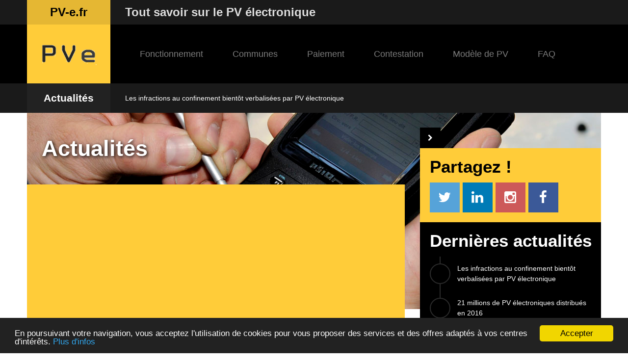

--- FILE ---
content_type: text/html
request_url: https://www.pv-e.fr/actualite/les-pv-electroniques-arrivent-aux-sables-d-olonne-994/
body_size: 4013
content:

<!DOCTYPE html>
<html>
	<head>
		<title>Les PV électroniques arrivent aux Sables d'Olonne</title>
		<!-- metas -->		
		<meta name="keywords" content="actualit&eacute;, informations, PVE, PV, PV &eacute;lectronique, pv electronique, fonctionnement, pr&eacute;sentation, CNT, OMP, SIV, avis de contravention, avis d'information, contravention, contestation, paiement, tresor public">
		<meta name="description" content="Les PV électroniques arrivent aux Sables d'Olonne">

<!-- Begin Cookie Consent plugin by Silktide - http://silktide.com/cookieconsent -->
<script type="text/javascript">
    window.cookieconsent_options = {"message":"En poursuivant votre navigation, vous acceptez l'utilisation de cookies pour vous proposer des services et des offres adapt&eacute;s &agrave; vos centres d'int&eacute;r&ecirc;ts. ","dismiss":"Accepter","learnMore":"Plus d'infos","link":"/cookies.php","theme":"dark-bottom"};
</script>

<script type="text/javascript" src="//cdnjs.cloudflare.com/ajax/libs/cookieconsent2/1.0.9/cookieconsent.min.js"></script>
<!-- End Cookie Consent plugin -->

<script async src="//pagead2.googlesyndication.com/pagead/js/adsbygoogle.js"></script>
		<meta charset="utf-8">
		<meta name="viewport" content="width=device-width, initial-scale=1.0, minimum-scale=1.0, maximum-scale=1.0">
		<!--/ metas -->
		
		<!-- styles -->
		<link rel="stylesheet" href="https://maxcdn.bootstrapcdn.com/font-awesome/4.2.0/css/font-awesome.min.css">
		<link rel="stylesheet" href="/css/main.css">
		<link rel="stylesheet" href="/css/color.css">
		<!--/ styles -->
	</head>
	
	<body>
		<!-- page -->
		<div class="page">
			
			<!-- page header -->
			<header class="page-header">
				
				<!-- page header top -->
				<div class="page-header-top">
					
					<div class="grid-cont">
						<div class="grid-row">
							<div class="grid-col grid-col-2">



<!-- slogan -->
								<a href="/" class="slogan"> 											 <span>PV-e.fr</span> 

<div class="menu767moins">
							<div class="grid-col grid-col-10">
								<!-- main nav -->
								<nav id="main-nav" class="main-nav">
								<a href="#" class="switcher"><span style="padding-left:10px; color:black; font-weight:bold;">PV ELECTRONIQUES</span><i class="fa fa-bars"></i></a>
									<ul>
										<li class="has-dropdown">
											<a href="/fonctionnement.php">Fonctionnement</a>
										</li>
										<li class="has-dropdown">
											<a href="/communes/">Communes</a>
										</li>
										<li class="has-dropdown">
											<a href="/payer-amende.php">Paiement</a>
										</li>
										<li class="has-dropdown">
											<a href="/contestation.php">Contestation</a>
										</li>
										<li class="has-dropdown">
											<a href="/contravention.php">Mod&egrave;le de PV</a>
										</li>
										<li class="has-dropdown has-dropdown-alt">
											<a href="/questions/">FAQ</a>
											<div class="dropdown dropdown-xlarge">
												<div class="latest latest-alt">
													<div class="item">
														<a href="/questions/pv-a-la-volee.php" style="background-image: url(/img/under-faq-pv-volee.jpg)">
															<h4>Quels sont les types d'infractions qui peuvent faire l'objet d'un PV  la vol&eacute;e ?</h4>
														</a>														
													</div><!--
													--><div class="item">
														<a href="/questions/agents-verbalisation-pv-electronique.php" style="background-image: url(/img/under-agents-verbalisent.jpg)">
															<h4>Quels sont les agents qui verbalisent avec le PV &eacute;lectronique ?</h4>
															
														</a>														
													</div><!--
													--><div class="item">
														<a href="/questions/avis-information-contravention.php" style="background-image: url(/img/under-avis-information.jpg)">
															<h4>Qu'est-ce que l'Avis d'information de contravention ?</h4>
															
														</a>														
													</div><!--
													--><div class="item">
														<a href="/questions/telephone-contact-pv-electronique.php" style="background-image: url(/img/under-qui-contacter.jpg)">
															<h4>Qui contacter lorsque l'on re&ccedil;oit un PV &eacute;lectronique ?</h4>
															
														</a>														
													</div>

												</div>
											</div>
										</li>
									</ul>
								</nav>
								<!--/ main nav -->
							</div>
							</div> <!--/ menu -->
</a>



								<!--/ slogan -->
							</div>

							<div class="mask">
							<div class="grid-col grid-col-10">
								<h5>Tout savoir sur le PV &eacute;lectronique</h5>
							</div>
							</div>
						</div>
					</div>
					
				</div>
				<!-- page header top -->

				<!-- page header middle -->
				<div class="page-header-middle">
					
					<div class="grid-cont">
						<div class="grid-row">
							<div class="grid-col grid-col-2">
								<!-- logo -->
								<a href="/" class="logo"><img src="/img/logo.png" width="170" height="120" alt="Proces Verbal Electronique"></a>
								<!--/ logo -->
							</div>


							<div class="menu767plus">
							<div class="grid-col grid-col-10">
								<!-- main nav -->
								<nav id="main-nav" class="main-nav">
								<a href="#" class="switcher"><span style="padding-left:10px; color:black; font-weight:bold;">PV ELECTRONIQUES</span><i class="fa fa-bars"></i></a>
									<ul>
										<li class="has-dropdown">
											<a href="/fonctionnement.php">Fonctionnement</a>
										</li>
										<li class="has-dropdown">
											<a href="/communes/">Communes</a>
										</li>
										<li class="has-dropdown">
											<a href="/payer-amende.php">Paiement</a>
										</li>
										<li class="has-dropdown">
											<a href="/contestation.php">Contestation</a>
										</li>
										<li class="has-dropdown">
											<a href="/contravention.php">Mod&egrave;le de PV</a>
										</li>
										<li class="has-dropdown has-dropdown-alt">
											<a href="/questions/">FAQ</a>
											<div class="dropdown dropdown-xlarge">
												<div class="latest latest-alt">
													<div class="item">
														<a href="/questions/pv-a-la-volee.php" style="background-image: url(/img/under-faq-pv-volee.jpg)">
															<h4>Quels sont les types d'infractions qui peuvent faire l'objet d'un PV  la vol&eacute;e ?</h4>
														</a>														
													</div><!--
													--><div class="item">
														<a href="/questions/agents-verbalisation-pv-electronique.php" style="background-image: url(/img/under-agents-verbalisent.jpg)">
															<h4>Quels sont les agents qui verbalisent avec le PV &eacute;lectronique ?</h4>
															
														</a>														
													</div><!--
													--><div class="item">
														<a href="/questions/avis-information-contravention.php" style="background-image: url(/img/under-avis-information.jpg)">
															<h4>Qu'est-ce que l'Avis d'information de contravention ?</h4>
															
														</a>														
													</div><!--
													--><div class="item">
														<a href="/questions/telephone-contact-pv-electronique.php" style="background-image: url(/img/under-qui-contacter.jpg)">
															<h4>Qui contacter lorsque l'on re&ccedil;oit un PV &eacute;lectronique ?</h4>
															
														</a>														
													</div>

												</div>
											</div>
										</li>
									</ul>
								</nav>
								<!--/ main nav -->
							</div>
							</div> <!--/ menu -->

						</div>
					</div>					
				</div>
				<div></div>
				<!-- page header middle -->
				
				<!-- page header bottom -->
				<div class="page-header-bottom">
					
					<div class="grid-cont">
						<!-- breaking news -->
						<div class="breaking-news">
							<div class="grid-row">
								<div class="grid-col grid-col-2">
									<p><strong><a href="/actualite/">Actualit&eacute;s</a></strong></p>
								</div>
								
								<div class="grid-col grid-col-10">
		<p><a href="/actualite/les-infractions-au-confinement-bientot-verbalisees-par-pv-electronique-1646/">Les infractions au confinement bientôt verbalisées par PV électronique</a></p>
										</div>
							</div>
						</div>
						<!--/ breaking news -->
					</div>
					
				</div>
				<!-- page header bottom -->
				
			</header>
			<!--/ page header -->

			
			<!-- page content -->
			<main class="page-content">
			
				<div class="grid-cont" style="background-image: url(/img/bandeau/terminal.jpg)">		
					<div class="grid-row">
						<div class="grid-col grid-col-8">
							<!-- blog post -->
							<div class="blog-post">
								<h1 class="title" style="text-shadow: 2px 2px 7px #000;">Actualités</h1>
								
								<div class="bar">
									<script async src="//pagead2.googlesyndication.com/pagead/js/adsbygoogle.js"></script>
									<!-- Pve-adapt-noir -->
									<ins class="adsbygoogle"
										 style="display:block"
										 data-ad-client="ca-pub-8862304870712406"
										 data-ad-slot="6703139872"
										 data-ad-format="auto"></ins>
									<script>
									(adsbygoogle = window.adsbygoogle || []).push({});
									</script>
								</div>
								
								<div class="cont">

									<h2>Les PV électroniques arrivent aux Sables d'Olonne</h2>

<img src="/img/illustration/police-municipale.jpg" width="710" height="400" alt="Les PV électroniques arrivent aux Sables d'Olonne" />
<br />
<div class="pjustify">
<p>Lors du dernier conseil municipal de la ville des Sables d'Olonne, l'adjoint au maire chargé de la sécurité a annoncé que la police municipale, qui remplace progressivement la garde urbaine,  allait s'équiper de terminaux pour établir des PV électroniques.</p>
<p>D'ici quelques semaines, si vous êtes verbalisés aux Sables d'Olonne, vous ne trouverez plus l'avis de contravention sur votre pare-brise, il sera expédié directement au domicile du titulaire du certificat d'immatriculation de la voiture verbalisée.</p></div>
<div style="text-align:right "><strong>Publié le 01 avril 2015</strong></div>

<p class="pjustify ">
<h5><a href="/actualite/">Toute l'actualité du PV électronique</a></h5>
</p>
								</div>


						
<div style="height:280px; padding-top:20px; padding-left:10px;">
	<script async src="//pagead2.googlesyndication.com/pagead/js/adsbygoogle.js"></script>
	<!-- PVe-adapt -->
	<ins class="adsbygoogle"
		 style="display:block"
		 data-ad-client="ca-pub-8862304870712406"
		 data-ad-slot="4366952270"
		 data-ad-format="auto"></ins>
	<script>
	(adsbygoogle = window.adsbygoogle || []).push({});
	</script>
</div>
							</div>
							<!--/ blog post -->


						</div>


						<!-- colonne droite -->
						<div class="witgets-holder grid-col grid-col-4">
							<button type="button" id="widgets-switcher" class="widgets-switcher fa fa-chevron-right"></button>
							
							<!-- widget socials -->
							<div class="widget widget-socials">
								<div class="head">Partagez !</div>
								<div class="cont">
									<a href="http://twitter.com/intent/tweet/?url=http://www.pv-e.fr/actualite/les-pv-electroniques-arrivent-aux-sables-d-olonne-994/" class="fa fa-twitter"></a><!--
									--><a href="http://www.linkedin.com/shareArticle?mini=true&url=http://www.pv-e.fr/actualite/les-pv-electroniques-arrivent-aux-sables-d-olonne-994/" class="fa fa-linkedin"></a><!--
									--><a href="#" class="fa fa-instagram"></a><!--
									--><a href="https://www.facebook.com/sharer/sharer.php?u=http://www.pv-e.fr/actualite/les-pv-electroniques-arrivent-aux-sables-d-olonne-994/" class="fa fa-facebook"></a>
								</div>
							</div>
							<!--/ widget socials -->
							
							<!-- widget events -->
							<div class="widget widget-events">
								<div class="head">Derni&egrave;res actualit&eacute;s</div>
								<div class="cont">
<ul>
<li>
<span><a href="/actualite/les-infractions-au-confinement-bientot-verbalisees-par-pv-electronique-1646/">Les infractions au confinement bientôt verbalisées par PV électronique</a></span>
</li>
<li>
<span><a href="/actualite/21-millions-de-pv-electroniques-distribues-en-2016-1238/">21 millions de PV électroniques distribués en 2016</a></span>
</li>
<li>
<span><a href="/actualite/le-nouvel-avis-de-contravention-2017-1183/">Le nouvel avis de contravention 2017</a></span>
</li>
</ul>

								</div>
							</div>
							<!--/ widget events -->
							
							<!-- widget weather -->
							<div class="widget widget-weather">
								<div class="pub-colonne">
								<script async src="//pagead2.googlesyndication.com/pagead/js/adsbygoogle.js"></script>
								<!-- PVe-adapt -->
								<ins class="adsbygoogle"
									 style="display:block"
									 data-ad-client="ca-pub-8862304870712406"
									 data-ad-slot="4366952270"
									 data-ad-format="auto"></ins>
								<script>
								(adsbygoogle = window.adsbygoogle || []).push({});
								</script>
								</div>
							</div>
							<!--/ widget weather -->
							
							<!-- widget communes -->
							<div class="widget widget-tags">

								<div class="cont">
<a href="/communes/ardeche/ruoms/"> Ruoms</a>
<a href="/communes/ain/bage-le-chatel/"> Bâgé-le-Châtel</a>
<a href="/communes/puy-de-dome/aigueperse/"> Aigueperse</a>
<a href="/communes/haute-corse/l-ile-rousse/">L' Île-Rousse</a>
<a href="/communes/loiret/jargeau/"> Jargeau</a>
<a href="/communes/charente-maritime/saint-martin-de-re/"> Saint-Martin-de-Ré</a>
<a href="/communes/moselle/fontoy/"> Fontoy</a>
<a href="/communes/var/montauroux/"> Montauroux</a>
<a href="/communes/">ETC...</a>
								</div>
							</div>
							<!--/ widget tags -->
							
							

						</div>
					</div>
				</div>
			
			</main>
			<!--/ page content -->
			
			<!-- page footer -->
			<footer class="page-footer">
				<div class="grid-cont">
					<div class="grid-row">
						<div class="grid-col grid-col-2">
							<!-- about -->
							<div class="widget-about">
								<a href="/" class="slogan"><span>PV-e.fr</span></a>
								<a href="/" class="logo"><img src="/img/logo.png" width="170" height="120" alt="Proc&egrave;s Verbal Electronique"></a>
							</div>
							<!--/ about -->
						</div>
						

						
						<div class="grid-col grid-col-10">
							<!-- nav -->
							<nav class="widget-nav">
								<ul>
									<li>
										<a href="/">PV-e.fr</a>
										<ul>
											<li><a href="/fonctionnement.php">Fonctionnement</a></li>
											<li><a href="/payer-amende.php">Paiement</a></li>
											<li><a href="/contestation.php">Contestation</a></li>
											<li><a href="/contravention.php">Mod&egrave;le de PV</a></li>
										</ul>
									</li><!--
									--><li>
										<a href="blog-list.php">INFOS</a>
										<ul>
											<li><a href="/actualites/">Actualit&eacute;s</a></li>
											<li><a href="/questions/">FAQ</a></li>
											<li><a href="/communes/">Communes &eacute;quip&eacute;es</a></li>
										</ul>
									</li>
<img src="/img/footer.jpg"  alt="avis information contravention" />
									<li style="padding-left:20px; ">
										<a href="blog-post.php">LIENS</a>
										<ul>
											<li><a href="http://www.radars-auto.com">Radars Automatiques</a></li>
											<li><a href="http://www.radarmobilenouvellegeneration.com/">Radars mobiles NG</a></li>
											<li><a href="http://www.point-permis.info/">Permis &agrave; points</a></li>
											<li><a href="http://www.radars-troncons.fr/">Radars tron&ccedil;ons</a></li>
											<li><a href="http://www.radar-feu.com/">Radars feux rouge</a></li>
										</ul>
									</li>
								</ul>
							</nav>
							<!--/ nav -->
						</div>
					</div>
				</div>
				
				<!-- copyrights -->
				<div class="copyrights">
					2015 &copy; <a href="http://www.monde-aza.com">Le Monde d'Aza</a> &nbsp;|&nbsp; <a href="mentions-legales.php">Mentions l&eacute;gales</a>
				</div>
				<!--/ copyrights -->
			</footer>
			<!--/ page footer -->
			
			<button type="button" id="scroll-top" class="scroll-top fa fa-chevron-up"></button>
		</div>
		<!--/ page -->
		
		<!-- scripts -->
		<script src="/js/jquery-2.1.1.min.js"></script>
		<script src="/js/jquery.validate.min.js"></script>
		<script src="/js/main.js"></script>

<script type="text/javascript">

  var _gaq = _gaq || [];
  _gaq.push(['_setAccount', 'UA-3387474-37']);
  _gaq.push(['_trackPageview']);

  (function() {
    var ga = document.createElement('script'); ga.type = 'text/javascript'; ga.async = true;
    ga.src = ('https:' == document.location.protocol ? 'https://ssl' : 'http://www') + '.google-analytics.com/ga.js';
    var s = document.getElementsByTagName('script')[0]; s.parentNode.insertBefore(ga, s);
  })();

</script>

		<!--/ scripts -->
	</body>
</html>

--- FILE ---
content_type: text/html; charset=utf-8
request_url: https://www.google.com/recaptcha/api2/aframe
body_size: 264
content:
<!DOCTYPE HTML><html><head><meta http-equiv="content-type" content="text/html; charset=UTF-8"></head><body><script nonce="itEXL_Fh09t0rcpnAganFA">/** Anti-fraud and anti-abuse applications only. See google.com/recaptcha */ try{var clients={'sodar':'https://pagead2.googlesyndication.com/pagead/sodar?'};window.addEventListener("message",function(a){try{if(a.source===window.parent){var b=JSON.parse(a.data);var c=clients[b['id']];if(c){var d=document.createElement('img');d.src=c+b['params']+'&rc='+(localStorage.getItem("rc::a")?sessionStorage.getItem("rc::b"):"");window.document.body.appendChild(d);sessionStorage.setItem("rc::e",parseInt(sessionStorage.getItem("rc::e")||0)+1);localStorage.setItem("rc::h",'1766236526320');}}}catch(b){}});window.parent.postMessage("_grecaptcha_ready", "*");}catch(b){}</script></body></html>

--- FILE ---
content_type: text/css
request_url: https://www.pv-e.fr/css/main.css
body_size: 10718
content:
@media screen and (max-width: 767px) { /* phone */
	.page-header-bottom {
		display:none;
	}

	.mask {
		display:none;
	}

	.menu767plus {
		display:none;
	}

	.menu767moins {
		display:block;
	}

	#map-canvas {
		width:100%;
		height:400px;
	}
	#map {
		width:100%;
		height:400px;
	}

}
@media screen and (min-width: 767px) { /* phone */
	.menu767moins {
		display:none;
	}


}
/*----------------------------------------------*/
/*               TABLE OF CONTENTS              */
/*----------------------------------------------*
	
1.0 - BASE
	1.1 - fonts
	1.2 - reset
	1.3 - defaults
	
2.0 - LAYOUT
	2.1 - clearfix
	2.2 - grid
	2.3 - page
	
3.0 - HEADER
	3.1 - logo
	3.2 - slogan
	3.3 - main nav
	3.4 - search
	3.5 - secondary nav
	3.6 - breaking news
	
4.0 - CONTENT
	4.1 - pager
	4.2 - page title
	4.3 - page title nav
	4.4 - hot news
	4.5 - featured news
	4.6 - popular news
	4.7 - recent news
	4.8 - most posts
	4.9 - video player
	4.10 - blog author
	4.11 - blog list
	4.12 - blog grid
	4.13 - blog post
	4.14 - blog comments
	4.15 - related posts
	4.16 - add comment
	4.17 - contacts map
	4.18 - error-404
	
5.0 - WIDGETS
	5.1 - widget
	5.2 - widgets switcher
	5.3 - widgets area
	5.4 - witgets holder
	5.5 - widget socials
	5.6 - widget events
	5.7 - widget tags
	5.8 - widget weather
	5.9 - widget poll
	5.10 - widget instagram
	5.11 - widget comments
	5.12 - widget categories
	5.13 - widget popular
	5.14 - widget sponsor
	
6.0 - FOOTER
	6.1 - about
	6.2 - tweets
	6.3 - subscribe
	6.4 - photos
	6.5 - nav
	6.6 - copyrights
	6.7 - scroll top
	
	

/*----------------------------------------------*/
/*                     BASE                     */
/*----------------------------------------------*/

.pjustify {text-align:justify;}
.cont h5 {
	position: relative;
	vertical-align: top;
	padding: 0 1em;
	font-size: 1.28em;
	line-height: 2;
	font-weight: 700;

}

.page-header-top {
	position: relative;
	display: block;
	font-size: 24px;
	line-height: 50px;
	font-weight: 700;
	color:#ddd;
}

@media screen and (max-width: 430px) { /* laptop */
.page-header-top {
	position: relative;
	display: block;
	font-size: 16px;
	line-height: 50px;
	font-weight: 700;
	color:#ddd;
	text-align:center;
}
}
@media screen and (max-width: 767px) { /* laptop */
.page-header-top {
	position: relative;
	display: block;
	font-size: 20px;
	line-height: 50px;
	font-weight: 700;
	color:#ddd;
	text-align:center;
}
}

/**/
/* fonts */
/**/
@import url(http://fonts.googleapis.com/css?family=Open+Sans:400,400italic,700);
@import url(http://fonts.googleapis.com/css?family=Montserrat:400,700);


/**/
/* reset */
/**/
html, body, iframe, header, footer, main, aside, nav, section, article, div,
h1, h2, h3, h4, h5, h6, p, dl, dt, dd, ul, ol, li, hr, blockquote, pre,
a, address, del, em, i, strong, sub, sup, figure, figcaption, img,
form, fieldset, legend, label, input, select, textarea, button,
table, thead, tbody, tfoot, tr, th, td {
	margin: 0;
	padding: 0;
	border: 0;
	outline: none;
	background: none;
	font-size: 100%;
	font: inherit;
	vertical-align: baseline;
}
html, body, iframe, header, footer, main, aside, nav, section, article, div,
h1, h2, h3, h4, h5, h6, p, dl, dt, dd, ul, ol, li, hr, blockqoute, pre, figure, figcaption,
form, fieldset, legend, label, input, select, textarea, button {
	display: block;
}
html, body {
	-webkit-text-size-adjust: none;
}
dl, dt, dd, ul, ol, li {
	list-style: none;
}
table {
	width: 100%;
	border-collapse: collapse;
	border-spacing: 0;
}
a, button {
	cursor: pointer;
}
button::-moz-focus-inner {
	padding: 0;
	border: 0;
}


/**/
/* defaults */
/**/
html, body {
	background: #fff url(../img/patterns/item-1.png);
	font: 400 14px/1.5 Montserrat, Helvetica, Arial, sans-serif;
	color: #000;
}
a {
	text-decoration: none;
	color: inherit;
}
@media screen and (max-width: 1229px) { /* laptop */
	html, body {
		font-size: 13px;
	}
}
@media screen and (max-width: 979px) { /* pad */
	html, body {
		font-size: 12px;
	}
}
@media screen and (max-width: 767px) { /* phone */
	html, body {
		font-size: 11px;
	}
}



/*----------------------------------------------*/
/*                    LAYOUT                    */
/*----------------------------------------------*/

/**/
/* clearfix */
/**/
.clearfix:after {
	content: '';
	display: table;
	clear: both;
}


/**/
/* grid */
/**/
.grid-cont {
	width: 1170px;
	margin: 0 auto;
	background-position: 50% 0;
	background-repeat: no-repeat;
}
.grid-row {
	margin: 0 -15px;
}
.grid-row:after {
	content: '';
	display: table;
	clear: both;
}
.grid-col {
	float: left;
	padding: 0 15px;
	box-sizing: border-box;
	transition: width 0.3s;
}
.grid-col-1 {
	width: 8.33%;
}
.grid-col-2 {
	width: 16.66%;
}
.grid-col-3 {
	width: 25%;
}
.grid-col-3-33 {
	width: 27.77%;
}
.grid-col-4 {
	width: 33.33%;
}
.grid-col-5 {
	width: 41.66%;
}
.grid-col-6 {
	width: 50%;
}
.grid-col-7 {
	width: 58.33%;
}
.grid-col-8 {
	width: 66.66%;
}
.grid-col-9 {
	width: 75%;
}
.grid-col-10 {
	width: 83.33%;
}
.grid-col-11 {
	width: 91.66%;
}
.grid-col-12 {
	width: 100%;
}
@media screen and (max-width: 1229px) { /* laptop */
	.grid-cont {
		width: 940px;
		margin: 0 auto;
	}
	.grid-row {
		margin: 0 -10px;
	}
	.grid-col {
		padding: 0 10px;
	}
}
@media screen and (max-width: 979px) { /* pad */
	.grid-cont {
		width: 748px;
		margin: 0 auto;
	}
	.grid-col-md-4 {
		width: 33.33%;		
	}
}
@media screen and (max-width: 767px) { /* phone */
	.grid-cont {
		width: auto;
		padding: 0 20px;
	}
	.grid-col {
		width: 100%;
	}
}


/**/
/* page */
/**/
.page {
	overflow: hidden;
	background: #fff;
}
.page-boxed {
	max-width: 1230px;
	margin: 0 auto;
}
.page-header {
	background: #000;
}
.page-header-top {
	background: #1a1a1a;
}
.page-header-middle {
	background: #000;	
}
.page-header-middle + div {
	position: absolute;
	left: -9999px;
	height: 120px;
	transition: height 0.3s;
}
.page-header-middle.fixed {
	position: fixed;
	z-index: 99;
	top: 0;
	left: 0;
	width: 100%;
}
.page-header-middle.fixed + div {
	position: static;
	height: 60px;
}




.page-header-middle > .grid-cont {
	position: relative;
}
.page-header-bottom {
	background: #1a1a1a;
}
.page-content > .grid-cont {
	overflow: hidden;
}
.page-footer {
	margin-top: 90px;
	padding-top: 30px;
	background: #000;
	color: #7a7a7a;
}
.page-light .page-header {
	background: #f1f1f1;
}
.page-light .page-header-top {
	background: #ececec;
}
.page-light .page-header-middle {
	background: #f1f1f1;
}
.page-light .page-header-bottom {
	background: #ececec;	
}
.page-light .page-footer {
	background: #e0e0e0;
}
.page-light .page-footer h4 {
	color: #000;
}
@media screen and (max-width: 1229px) { /* laptop */
	.page-boxed {
		max-width: 980px;
	}
	.page-footer {
		margin-top: 60px;
		padding-top: 20px;
	}
}
@media screen and (max-width: 979px) { /* pad */
	.page-boxed {
		max-width: 788px;
	}
}
@media screen and (max-width: 767px) { /* phone */
	.page-header-middle.fixed {
		position: static;
	}
	.page-header-middle.fixed + div {
		position: absolute;	
	}	
}



/*----------------------------------------------*/
/*                    HEADER                    */
/*----------------------------------------------*/

/**/
/* logo */
/**/
.logo {
	position: relative;
	display: block;
	height: 120px;
	background: #ffcc39;
	transition: height 0.3s;
}
.logo img {
	position: absolute;
	top: 0;
	right: 0;
	bottom: 0;
	left: 0;
	width: auto;
	height: auto;
	max-width: 70%;
	max-height: 70%;
	margin: auto;
}
.logo-alt {
	height: 70px;
}
.page-header-middle.fixed .logo {
	height: 60px;
}
@media screen and (max-width: 767px) { /* phone */
	.logo {
		display: none;
	}
}


/**/
/* slogan */
/**/
.slogan {
	position: relative;
	display: block;
	background: #000;
	font-size: 24px;
	line-height: 50px;
	font-weight: 700;
	text-align: center;
	color: #000;
}
.slogan span {
	position: relative;
}
.slogan:before {
	content: '';
	position: absolute;
	top: 0;
	right: 0;
	bottom: 0;
	left: 0;
	background: #ffcc39;
	opacity: 0.9;
}
.slogan-alt {
	background: none;
	line-height: 70px;
	text-align: left;
	color: #fff;
}
.slogan-alt:before {
	display: none;
}
.page-light .slogan-alt {
	color: #000;
}
@media screen and (max-width: 767px) { /* phone */
	.slogan {
		margin: 0 -20px;
	}
	.slogan-alt {
		text-align: center;
	}
}


/**/
/* main nav */
/**/
.main-nav {
	margin: 30px 0;
	color: #7d7d7d;
	transition: margin 0.3s;
}
.main-nav > ul > li {
	float: left;
}
.main-nav > ul > li > a {
	display: block;
	padding: 0 30px;
	border-top: 4px solid transparent;
	border-bottom: 4px solid transparent;
	font-size: 1.28em;
	line-height: 52px;
	transition: border 0.3s, background 0.3s, color 0.3s;
}
.main-nav > ul > li:hover > a {
	border-top-color: #ffcc39;
	background: #222222;
	color: #fff;
}
.main-nav .subnav {
	padding: 20px 0 30px;
}
.main-nav .subnav li {
	padding: 0 30px;
	color: #7d7d7d;	
}
.main-nav .subnav a {
	display: block;
	transition: color 0.3s;
}
.main-nav .subnav a:hover {
	color: #fff;
}
.main-nav .subnav a i {
	position: relative;
	top: 1px;
	float: right;
	font-size: inherit;
	line-height: inherit;
}
.main-nav .subnav .icon {
	margin-top: -20px;
	margin-bottom: 20px;
	border-bottom: 1px solid #333;
	font-size: 1.43em;
	line-height: 2.5em;
}
.main-nav .latest p {
	margin: 0 0 20px -30px;
	padding-left: 30px;
	border-bottom: 1px solid #333;
	line-height: 3.58em;
	font-weight: 700;
}
.main-nav .latest p a {
	float: right;
	width: 3.58em;
	border-left: 1px solid #333;
	line-height: 3.58em;
	text-align: center;
	transition: color 0.3s;
}
.main-nav .latest p a:hover {
	color: #ffcc39;
}
.main-nav .latest .item a {
	display: block;
	position: relative;
	padding: 0 30px;
	height: 105px;
	background-position: 50% 50%;
	background-size: cover;
	color: #ccc;
}
.main-nav .latest .item a:before {
	content: '';
	position: absolute;
	top: 0;
	right: 0;
	bottom: 0;
	left: 0;
	background: rgba(0,0,0,0.5);
	transition: background 0.3s, box-shadow 0.3s;
}
.main-nav .latest .item a:hover:before {
	background: rgba(0,0,0,0.4);
	box-shadow: inset 0 -4px 0 #ffcc39;
}
.main-nav .latest .item h4 {
	position: relative;
	padding: 1em 0 0.25em;
	font-size: 1.28em;
	font-weight: 700;
	line-height: 1.25;
	color: #fff;
}
.main-nav .latest .item div {
	position: relative;
	font-size: 0.86em;
}
.main-nav .latest .item div i {
	position: relative;
	top: -1px;
	float: left;
	margin-right: 0.5em;
	line-height: inherit;
}
.main-nav .latest .carousel {
	margin-right: 30px;
	width: auto;
	height: 105px;
	overflow: hidden;
}
.main-nav .latest-alt {
	padding: 20px 30px 30px;
}
.main-nav .latest-alt .item {
	display: inline-block;
	vertical-align: top;
	position: relative;
	width: 25%;
}
.main-nav .latest-alt .item a {
	height: 135px;
}
.main-nav .has-dropdown {
	position: relative;
}
.main-nav .has-dropdown-alt {
	position: static;
}
.main-nav .dropdown {
	position: absolute;
	z-index: 10;
	top: 100%;
	left: -9999px;
	min-width: 200%;
	background: #222222;
	opacity: 0;
	transition: opacity 0.3s;
}
.main-nav .dropdown-left {
	top: 0;
	min-width: 100%;	
}
.main-nav .dropdown-large {
	width: 870px;
	min-width: 0;
}
.main-nav .dropdown-xlarge {
	top: 90px;
	width: 100%;
	min-width: 0;
}
.main-nav .has-dropdown:hover > .dropdown {
	left: 0;
	opacity: 1;
}
.main-nav .has-dropdown:hover > .dropdown-left {
	left: 100%;
}
.main-nav .switcher {
	display: none;
	height: 2em;
	font-size: 14px;
	line-height: 2em;
}
.main-nav .switcher i {
	float: left;
	width: 2em;
	line-height: inherit;
	background: #ffcc39;
	text-align: center;
	color: #000;
}
.page-header-middle.fixed .main-nav {
	margin: 0;
}
.page-header-middle.fixed .main-nav .dropdown-xlarge {
	top: 60px;
}
@media screen and (max-width: 1229px) { /* laptop */
	.main-nav > ul > li > a {
		padding: 0 20px;
	}
	.main-nav .latest .item a {
		height: 95px;
		padding: 0 20px;
	}
	.main-nav .latest .carousel {
		height: 95px;
	}
	.main-nav .latest-alt .item a {
		height: 108px;
	}
	.main-nav .dropdown-large {
		width: 700px;
	}
}
@media screen and (max-width: 979px) { /* pad */
	.main-nav > ul > li > a {
		padding: 0 15px;
	}
	.main-nav .dropdown-large {
		width: 556px;
	}
}
@media screen and (max-width: 767px) { /* phone */
	.main-nav {
		margin: 20px 0;
		display: inline;
	}
	.main-nav > ul {
		display: none;
		margin-top: 5px;
	}
	.main-nav > ul > li {
		float: none;
	}
	.main-nav > ul > li > a {
		padding: 5px 10px 5px 10px;
		border: 0;
		line-height: 1.5em;
	}
	.main-nav .latest {
		display: none;
	}
	.main-nav .subnav {
		padding: 10px 0 20px;
	}
	.main-nav .subnav a {
		display: block;
	}
	.main-nav .subnav .icon {
		display: none;
	}
	.main-nav .dropdown {
		position: static;
		display: none;
		min-width: 0;
		background: none;
		opacity: 1;
	}
	.main-nav .dropdown-large,
	.main-nav .dropdown-xlarge {
		width: auto;
	}
	.main-nav .switcher {
		display: block;
	}
	.page-header-top.fixed .main-nav {
		margin: 20px 0;
	}


}


/**/
/* search */
/**/
.search {
	position: relative;
	margin: 30px 0;
	transition: margin 0.3s;
}
.search input {
	width: 100%;
	padding: 19px 0;
	border-top: 1px solid transparent;
	border-bottom: 1px solid #262626;
	line-height: 20px;
	color: #fff;
}
.search input::-moz-placeholder {
	color: #484848;
	opacity: 1;
}
.search input:-ms-input-placeholder {
	color: #484848;
}
.search input::-webkit-input-placeholder {
	color: #484848;
}
.search input:focus::-moz-placeholder {
	color: transparent;
}
.search input:focus:-ms-input-placeholder {
	color: transparent;
}
.search input:focus::-webkit-input-placeholder {
	color: transparent;
}
.search button {
	position: absolute;
	top: 10px;
	right: 0;
	width: 40px;
	height: 40px;
	font-size: 28px;
	line-height: 40px;
	text-align: center;
	color: #ffcc39;
	transition: opacity 0.3s;
}
.search button:hover {
	opacity: 0.8;
}
.page-light .search input {
	border-bottom-color: #d4d4d4;
	color: #000;
}
.page-header-middle.fixed .search {
	margin: 0;
}
@media screen and (max-width: 767px) { /* phone */
	.search {
		position: absolute;
		top: 20px;
		right: 20px;
		width: 50%;
		margin: 0;
	}
	.search input {
		padding: 3px 0;
	}
	.search button {
		top: 0;
		width: 28px;
		height: 28px;
		font-size: 14px;
		line-height: 28px;
	}
}


/**/
/* secondary nav */
/**/
.secondary-nav {
	font-size: 0;
	text-align: right;
}
.secondary-nav li {
	display: inline-block;
	vertical-align: top;
	margin-left: 30px;
	font-size: 14px;
	line-height: 50px;
}
.secondary-nav li a {
	display: block;
	color: #7d7d7d;
	transition: color 0.3s;
}
.secondary-nav li a:hover {
	color: #fff;
}
.secondary-nav li a.active {
	box-shadow: inset 0 4px #ffcc39;
	color: #ffcc39;
}
.secondary-nav li .alt {
	padding: 0 15px;
	background: #ffcc39;
	color: #000;
}
.page-light .secondary-nav li a:hover {
	color: #000;
}
.page-light .secondary-nav li a.active {
	box-shadow: inset 0 4px #000;
	color: #000;
}
@media screen and (max-width: 1229px) { /* laptop */
	.secondary-nav li {
		margin-left: 20px;
	}
	.secondary-nav li .alt {
		padding: 0 10px;
	}
}
@media screen and (max-width: 767px) { /* phone */
	.secondary-nav {
		display: none;
	}
}


/**/
/* breaking news */
/**/
.breaking-news {
	color: #fff;
}
.breaking-news p {
	overflow: hidden;
	line-height: 4.3em;
	white-space: nowrap;
	text-overflow: ellipsis;
}
.breaking-news strong {
	display: block;
	background: #222;
	font-size: 1.5em;
	font-weight: 700;
	text-align: center;
}
.breaking-news a:hover {
	text-decoration: underline;
}
.page-light .breaking-news {
	color: #000;
}
.page-light .breaking-news strong {
	background: rgba(0,0,0,0.1);
}
@media screen and (max-width: 767px) { /* phone */
	.breaking-news .grid-col-2 {
		display: none;
	}
}



/*----------------------------------------------*/
/*                    CONTENT                   */
/*----------------------------------------------*/

/**/
/* pager */
/**/
.pager {
	margin-top: 60px;
	border: 1px solid #efefef;
	font-size: 0;
	line-height: 1;
	font-weight: 700;
	text-align:left;
}
.pager a {
	display: inline-block;
	vertical-align: top; 
	margin: 10px;
	font-size: 22px;
	color: #b5b5b5;
	transition: color 0.3s;
}
.pager a:hover {
	color: #000;
}
.pager div {
	position: relative;
	display: inline-block;
	vertical-align: top;
	width: 40px;
	margin: 10px;
}
.pager input {
	width: 100%;
	height: 22px;
	text-align: center;
	border: 1px solid #cfcfcf;
	border-radius: 5px;
	box-sizing: border-box;
	font-size: 14px;
	line-height: 20px;
}
.pager .tip {
	position: absolute;
	top: 100%;
	left: 50%;
	visibility: hidden;
	width: 150px;
	margin: 6px 0 0 -75px;
	font-family: 'Open Sans', Montserrat, Helvetica, Arial, sans-serif;
	font-size: 10px;
	line-height: 18px;
	font-weight: 400;
	text-align: center;
	color: #fff;
	opacity: 0;
	transition: opacity 0.3s;
}
.pager .tip:before {
	content: '';
	position: absolute;
	bottom: 100%;
	left: 50%;
	margin-left: -4px;
	border-right: 4px solid transparent;
	border-bottom: 4px solid rgba(0,0,0,0.7);
	border-left: 4px solid transparent;
}
.pager .tip span {
	display: inline-block;
	padding: 0 0.75em 1px;
	background: rgba(0,0,0,0.7);
}
.pager div:hover .tip {
	visibility: visible;
	opacity: 1;
}
.pager .prev {
	float: right;
	margin: 0;
	width: 42px;
	border-right: 1px solid #efefef;
	font-size: 18px;
	line-height: 42px;
}
.pager .next {
	float: left;
	margin: 0;
	width: 42px;
	border-left: 1px solid #efefef;
	font-size: 18px;
	line-height: 42px;
}
.pager .active {
	color: #000;
}
@media screen and (max-width: 1229px) { /* laptop */
	.pager {
		margin-top: 40px;
	}
	.pager a {
		margin: 7px 4px;
		font-size: 16px;
	}
	.pager div {
		width: 24px;
		margin: 7px 4px;
	}
	.pager input {
		height: 16px;
		font-size: 10px;
		line-height: 14px;
	}
	.pager .prev,
	.pager .next {
		width: 30px;
		font-size: 14px;
		line-height: 30px;
	}
}


/**/
/* page title */
/**/
.page-title {
	position: relative;
	padding: 5em 30px 2em;
}
.page-title:before {
	content: '';
	position: absolute;
	top: 0;
	right: 0;
	bottom: 0;
	left: 0;
	background: #ffcc39;
	opacity: 0.5;
}
.page-title h1 {
	position: relative;
	font-size: 3.21em;
	line-height: 1;
	font-weight: 700;
}
.page-title .subscribe {
	position: absolute;
	right: 30px;
	bottom: 2em;
	font-weight: 700;
}
.page-title .subscribe i {
	display: block;
	float: left;
	margin-right: 0.5em;
	line-height: inherit;
}
.page-title .subscribe:hover {
	text-decoration: underline;
}
.page-title .subscribe-alt {
	right: 400px;
}
@media screen and (max-width: 1229px) { /* laptop */
	.page-title {
		padding-left: 20px;
	}
	.page-title .subscribe-alt {
		right: 320px;
	}
}
@media screen and (max-width: 979px) { /* pad */
	.page-title .subscribe-alt {
		right: 256px;
	}
}
@media screen and (max-width: 767px) { /* phone */
	.page-title .subscribe,
	.page-title .subscribe-alt {
		top: 2em;
		right: 20px;
		bottom: auto;
	}
}


/**/
/* page title nav */
/**/
.page-title-nav {
	background: #333;
	font-size: 1.28em;
	line-height: 4em;
	font-weight: 700;
}
.page-title-nav a {
	display: inline-block;
	margin-left: 30px;
	padding: 0 0.5em;
	color: #fff;
}
.page-title-nav a:hover {
	text-decoration: underline;
}
.page-title-nav .active {
	position: relative;
}
.page-title-nav .active:hover {
	text-decoration: none;
}
.page-title-nav .active:after {
	content: '';
	position: absolute;
	top: 0;
	left: 50%;
	margin-left: -8px;
	border-top: 8px solid #ffcc39;
	border-right: 8px solid transparent;
	border-left: 8px solid transparent;
	opacity: 0.5;
}
.page-title-nav .active:before {
	content: '';
	position: absolute;
	top: 0;
	left: 50%;
	margin-left: -8px;
	border-top: 8px solid #fff;
	border-right: 8px solid transparent;
	border-left: 8px solid transparent;
}
@media screen and (max-width: 1229px) { /* laptop */
	.page-title-nav a {
		margin-left: 20px;
	}
}


/**/
/* hot news */
/**/
.hot-news h2 {
	position: relative;
	margin: 0.25em 20px 0 5px;
	font-size: 3.14em;
	line-height: 1.25;
	font-weight: 700;
	color: #fff;
	transition: color 0.3s;
}
.hot-news a:hover h2 {
	color: #ffcc39;
}
.hot-news h3 {
	position: relative;
	margin: 0.25em 20px 0 5px;
	font-size: 2.43em;
	line-height: 1.25;
	font-weight: 700;
	color: #fff;
	transition: color 0.3s;
}
.hot-news a:hover h3 {
	color: #ffcc39;
}
.hot-news h4 {
	position: relative;
	margin: 0.25em 10px 0 5px;
	font-size: 1.71em;
	line-height: 1.25;
	font-weight: 700;
	color: #fff;	
	transition: color 0.3s;
}
.hot-news a:hover h4 {
	color: #ffcc39;
}
.hot-news h5 {
	position: relative;
	display: inline-block;
	vertical-align: top;
	padding: 0 1em;
	background: #ffcc39;
	font-size: 1.28em;
	line-height: 2;
	font-weight: 700;
	text-transform: lowercase;
}
.hot-news a {
	position: relative;
	display: block;
	margin-top: 30px;
	height: 180px;
	padding: 20px;
	background: radial-gradient(#fff, #000);
	background: #000;
}
.hot-news i {
	position: absolute;
	right: 0;
	bottom: 0;
	width: 70px;
	background: #ffcc39;
	font-size: 28px;
	line-height: 50px;
	text-align: center;
}
.hot-news .pic {
	position: absolute;
	top: 0;
	left: 0;
	width: 100%;
	height: 100%;
	background-position: 50% 50%;
	background-size: cover;
	opacity: 0.6;
	transition: opacity 0.3s;
	-webkit-transition: opacity 0.3s, -webkit-filter 0.3s;
}
.hot-news a:hover .pic {
	opacity: 0.75;
	-webkit-filter: grayscale(1);
}
.hot-news .small {
	height: 130px;
}
.hot-news .small i {
	width: 50px;
	font-size: 20px;
	line-height: 40px;
}
.hot-news .large {
	height: 330px;
}
@media screen and (max-width: 1229px) { /* laptop */
	.hot-news a {
		margin-top: 20px;
	}
	.hot-news .large {
		height: 320px;
	}
}
@media screen and (max-width: 979px) { /* pad */
	.hot-news h2 {
		font-size: 2.43em;
	}
}


/**/
/* featured news */
/**/
.featured-news {
	width: auto;
	height: 220px;
	overflow: hidden;
	margin: 30px 0 0;
	padding: 0 60px;
}
.featured-news h2 {
	position: relative;
	padding-top: 0.5em;
	font-size: 3.14em;
	line-height: 1.25;
	font-weight: 700;
	color: #fff;
	transition: color 0.3s;
}
.featured-news a:hover h2 {
	color: #ffcc39;
}
.featured-news a {
	position: relative;
	display: block;
	height: 220px;
	padding: 0 30px;
	background: #000;
}
.featured-news .pic {
	position: absolute;
	top: 0;
	left: 0;
	width: 100%;
	height: 100%;
	background-position: 50% 50%;
	background-size: cover;
	opacity: 0.6;
	transition: opacity 0.3s;
	-webkit-transition: opacity 0.3s, -webkit-filter 0.3s;
}
.featured-news a:hover .pic {
	opacity: 0.75;
	-webkit-filter: grayscale(1);
}
.featured-news .owl-prev {
	position: absolute;
	top: 0;
	left: 0;
	width: 60px;
	height: 100%;
	background: #ffcc39;
	color: #000;
	transition: background 0.3s, color 0.3s;
}
.featured-news .owl-next {
	position: absolute;
	top: 0;
	right: 0;
	width: 60px;
	height: 100%;
	background: #ffcc39;
	color: #000;
	transition: background 0.3s, color 0.3s;
}
.featured-news .owl-prev i,
.featured-news .owl-next i {
	position: absolute;
	top: 50%;
	left: 50%;
	width: 2em;
	margin: -1em 0 0 -1em;
	font-size: 2em;
	line-height: 2em;
	text-align: center;
}
.featured-news .owl-prev:hover,
.featured-news .owl-next:hover {
	background: #000;
	color: #ffcc39;
}
@media screen and (max-width: 1229px) { /* laptop */
	.featured-news {
		margin-top: 20px;
		padding: 0 40px;
	}
	.featured-news a {
		padding: 0 20px;
	}
	.featured-news h2 {
		font-size: 2.43em;
	}
	.featured-news .owl-prev,
	.featured-news .owl-next {
		width: 40px;
	}
}


/**/
/* popular news */
/**/
.popular-news {
	position: relative;
	margin-top: 30px;
	padding: 0 100px 0 170px;
}
.popular-news .fa {
	position: absolute;
	top: 0;
	right: 0;
	width: 101px;
	height: 100%;
	background: #000;
	font-size: 2em;
	line-height: 180px;
	text-align: center;
	transition: background 0.3s, color 0.3s;
	color: #ffcc39;
}
.popular-news .fa:hover {
	background: #ffcc39;
	color: #000;
}
.popular-news .tabs {
	position: absolute;
	top: 0;
	left: 0;
	width: 170px;
	font-size: 1.43em;
	line-height: 3em;
	font-weight: 700;
	background: #353535;
}
.popular-news .tabs a {
	display: block;
	padding-left: 30px;
	box-shadow: inset 4px 0 transparent;
	color: #fff;
	transition: background 0.3s, box-shadow 0.3s;
}
.popular-news .tabs a:hover {
	background: #000;
}
.popular-news .tabs a.active {
	background: #000;
	box-shadow: inset 4px 0 #ffcc39;
}
.popular-news .items {
	position: absolute;
	top: 0;
	left: -9999px;
	visibility: hidden;
	opacity: 0;
	transition: opacity 0.3s;
}
.popular-news .items a {
	position: relative;
	display: inline-block;
	vertical-align: top;
	width: 33.33%;
	height: 180px;
	padding: 20px 30px;
	background: #000;
	box-sizing: border-box;
	font-size: 1.71em;
	line-height: 1.25;
	font-weight: 700;
	color: #fff;
	transition: color 0.3s;
}
.popular-news .items a:hover {
	color: #ffcc39;
}
.popular-news .items span {
	position: relative;
}
.popular-news .items .pic {
	position: absolute;
	top: 0;
	right: 0;
	bottom: 0;
	left: 0;
	background-position: 50% 50%;
	background-size: cover;
	opacity: 0.5;
	transition: opacity 0.3s;
	-webkit-transition: opacity 0.3s, -webkit-filter 0.3s;
}
.popular-news .items a:hover .pic {
	opacity: 0.75;
	-webkit-filter: grayscale(1);
}
.popular-news .items-visible {
	position: static;
	visibility: visible;
	opacity: 1;	
}
.page-light .popular-news .fa {
	background: #ececec;
}
.page-light .popular-news .tabs {
	background: #f1f1f1;
}
.page-light .popular-news .tabs a {
	color: #a4a4a4;
}
.page-light .popular-news .tabs a:hover {
	background: #ececec;	
}
.page-light .popular-news .tabs a.active {
	background: #ececec;
	color: #000;
}
@media screen and (max-width: 1229px) { /* laptop */
	.popular-news {
		margin-top: 20px;
		padding-right: 80px;
		padding-left: 140px;
	}
	.popular-news .fa {
		width: 80px;
		line-height: 165px;
	}
	.popular-news .tabs {
		width: 140px;
	}
	.popular-news .tabs a {
		padding-left: 20px;
	}
	.popular-news .items a {
		height: 165px;
		padding-right: 20px;
		padding-left: 20px;
	}
}
@media screen and (max-width: 979px) { /* pad */
	.popular-news .fa {
		line-height: 153px;
	}
	.popular-news .items a {
		width: 50%;
		height: 153px;
	}
	.popular-news .items a:last-child {
		display: none;
	}
}
@media screen and (max-width: 767px) { /* phone */
	.popular-news {
		padding: 0 0 60px 0;
	}
	.popular-news .fa {
		top: auto;
		bottom: 0;
		width: 100%;
		height: 60px;
		line-height: 60px;
	}
	.popular-news .tabs {
		position: static;
		width: auto;
	}
	.popular-news .items a {
		width: 100%;
		height: auto;
	}
	.popular-news .items a:last-child {
		display: inline-block;
	}
}


/**/
/* recent news */
/**/
.recent-news {
	margin-top: 30px;
}
.recent-news .tabs {
	background: #000;
	font-size: 1.28em;
	line-height: 60px;
	font-weight: 700;
}
.recent-news .tabs a {
	display: block;
	float: left;
	margin-left: 30px;
	color: #7d7d7d;
	transition: box-shadow 0.3s, color 0.3s;
}
.recent-news .tabs a:hover {
	color: #fff;
}
.recent-news .tabs a.active {
	box-shadow: inset 0 -4px #ffcc39;
	color: #fff;	
}
.recent-news .tabs .all {
	float: right;
	width: 70px;
	background: #ffcc39;
	text-align: center;
	color: #000;
	transition: background 0.3s, color 0.3s;
}
.recent-news .tabs .all:hover {
	background: #000;
	color: #ffcc39;
}
.recent-news .head {
	margin-top: 90px;
	padding-bottom: 0.5em;
	border-bottom: 1px solid #efefef;
	font-size: 1.57em;
	line-height: 1;
	font-weight: 700;
	color: #556270;
}
.recent-news .pic {
	background-position: 50% 50%;
	background-size: cover;	
}
.recent-news .item {
	display: block;
	margin-top: 30px;
}
.recent-news .item h3 {
	font-size: 1.71em;
	line-height: 1.25;
	font-weight: 700;	
}
.recent-news .item h3 a:hover {
	text-decoration: underline;
}
.recent-news .item h4 {
	font-size: 1.14em;
	line-height: 1.25;
	font-weight: 700;	
}
.recent-news .item h4 a:hover {
	text-decoration: underline;
}
.recent-news .item-large {
	background: #000;	
}
.recent-news .item-large .pic {
	display: block;
	float: right;
	width: 500px;
	height: 200px;
	opacity: 0.8;
	transition: opacity 0.3s;
}
.recent-news .item-large .pic:hover {
	opacity: 1;
}
.recent-news .item-large .info {
	position: relative;
	width: 270px;
	height: 200px;
	border-width: 20px 30px;
	border-style: solid;
	border-color: transparent;
	background: #000;
	box-sizing: border-box;
	color: #fff;
}
.recent-news .item-large .date {
	position: absolute;
	bottom: 0;
	left: 0;
	font-family: 'Open Sans', Montserrat, Helvetica, Arial, sans-serif;
	color: #828282;
}
.recent-news .item-large .comments {
	position: absolute;
	bottom: 0;
	right: 0;	
}
.recent-news .item-large .comments i {
	float: left;
	margin: -1px 0.5em 0 0;
	line-height: 1.5;
}
.recent-news .item-medium p {
	margin: 15px 0;
	font-family: 'Open Sans', Montserrat, Helvetica, Arial, sans-serif;
}
.recent-news .item-medium .pic {
	display: block;
	margin-bottom: 20px;
	background: #000;
}
.recent-news .item-medium .pic img {
	display: block;
	opacity: 0.8;
	transition: opacity 0.3s;
}
.recent-news .item-medium .pic:hover img {
	opacity: 1;
}
.recent-news .item-medium .info {
	padding-left: 30px;
	box-shadow: inset 4px 0 #ffcc39;
}
.recent-news .item-medium .date {
	margin-top: 0.5em;
	font-family: 'Open Sans', Montserrat, Helvetica, Arial, sans-serif;
	font-style: italic;
	color: #878787;
}
.recent-news .item-medium .date i {
	float: left;
	margin: 0 0.5em 0 0;
	line-height: 1.5;	
}
.recent-news .item-medium .bar {
	background: #e0e0e0;
	line-height: 2.6em;
}
.recent-news .item-medium .bar .more {
	float: right;
	padding: 0 1em;
	background: #000;
	font-weight: 700;
	color: #fff;
}
.recent-news .item-medium .bar .comments {
	float: right;
	padding: 0 1em;
	background: #ffcc39;
	text-align: center;
}
.recent-news .item-medium .bar .fa-share {
	float: right;
	width: 2.6em;
	background: #ffcc39;
	line-height: inherit;
	text-align: center;
}
.recent-news .item-medium .bar .fa-pencil {
	float: left;
	width: 2.6em;
	line-height: inherit;
	text-align: center;
}
.recent-news .item-medium .bar .fa-comment {
	position: relative;
	top: -1px;
	margin-right: 0.5em;
}
.recent-news .item-small h4 {
	margin: 10px 0;
}
.recent-news .item-small .pic {
	display: block;
	background: #000;
}
.recent-news .item-small .pic img {
	display: block;
	opacity: 0.8;
	transition: opacity 0.3s;
}
.recent-news .item-small .pic:hover img {
	opacity: 1;
}
.recent-news .item-small .date {
	font-family: 'Open Sans', Montserrat, Helvetica, Arial, sans-serif;
	font-size: 0.86em;
	color: #878787;
}
.recent-news .item-small .comments {
	float: right;
	font-size: 0.86em;
}
.recent-news .item-small .comments i {
	position: relative;
	top: -1px;
	margin-right: 0.5em;	
}
.recent-news .items {
	position: absolute;
	top: 0;
	left: -9999px;
	visibility: hidden;
	opacity: 0;
	transition: opacity 0.3s;
}
.recent-news .items-visible {
	position: static;
	visibility: visible;
	opacity: 1;	
}
.page-light .recent-news .tabs {
	background: #ececec;
}
.page-light .recent-news .tabs .active {
	color: #000;
}
.page-light .tabs .all:hover {
	background: #ececec;
}
.page-light .recent-news .item-large .info {
	background: #ececec;
	color: #7d7d7d;
}
.page-light .recent-news .item-medium .bar {
	background: #ececec;	
}
.page-light .recent-news .item-medium .bar .more {
	background: none;
	color: #000;
}
@media screen and (max-width: 1229px) { /* laptop */
	.recent-news {
		margin-top: 20px;
	}
	.recent-news .tabs a {
		margin-left: 20px;
	}
	.recent-news .item {
		margin-top: 20px;
	}
	.recent-news .item-large .pic {
		width: 400px;
		height: 160px;
	}
	.recent-news .item-large .info {
		width: 220px;
		height: 160px;
		border-top-width: 15px;
		border-right-width: 20px;
		border-bottom-width: 15px;
		border-left-width: 20px;
	}
	.recent-news .item-medium .pic img {
		width: 100%;
		height: auto;
	}
	.recent-news .item-small .pic img {
		width: 100%;
		height: auto;
	}
}
@media screen and (max-width: 979px) { /* pad */
	.recent-news .item-large .pic {
		float: none;
		width: auto;
		height: auto;
		padding-top: 40%;
	}
	.recent-news .item-large .info {
		width: auto;
		height: auto;
	}
	.recent-news .item-large .info h3 {
		margin-bottom: 1.5em;
	}
	.recent-news .item-medium .bar .fa-share {
		display: none;
	}
}
@media screen and (max-width: 767px) { /* phone */
	.recent-news .grid-col {
		width: 50%;
	}
	.recent-news .grid-col-6 {
		width: 100%;
	}
}


/**/
/* most posts */
/**/
.most-posts {
	margin-top: 30px;
	background: #ebebeb;
}
.most-posts dl {
	display: inline-block;
	vertical-align: top;
	width: 50%;
}
.most-posts dl:first-child {
	background: #e0e0e0;
}
.most-posts dt {
	border-bottom: 1px solid #fff;
	font-size: 1.14em;
	line-height: 60px;
	font-weight: 700;
	text-align: center;
	color: #7d7d7d;
}
.most-posts dd {
	padding: 20px 30px;
}
.most-posts li {
	margin-top: 1em;
	padding-top: 1em;
	border-top: 1px solid #ababab;
}
.most-posts li:first-child {
	margin-top: 0;
	padding-top: 0;
	border-top: 0;
}
.most-posts h4 a {
	color: #414141;
}
.most-posts h4 a:hover {
	text-decoration: underline;
}
.most-posts p {
	margin-top: 0.25em;
	color: #898989;
}
.most-posts .fa {
	margin-right: 0.5em;
}
.most-posts .fa-comment {
	position: relative;
	top: -1px;
}
@media screen and (max-width: 1229px) { /* laptop */
	.most-posts {
		margin-top: 20px;
	}
	.most-posts dd {
		padding: 15px 20px;
	}
}


/**/
/* video player */
/**/
.video-player {
	margin-top: 30px;
	background: #000;
}
.video-player iframe {
	position: absolute;
	top: 0;
	left: 0;
	width: 100%;
	height: 100%;
}
.video-player .title {
	padding: 0 30px;
	background: #ffcc39;
	box-sizing: border-box;
	font-size: 1.42em;
	line-height: 2.5em;
	font-weight: 700;
}
.video-player .player {
	position: relative;
	float: right;
	width: 670px;
	height: 380px;
}
.video-player .playlist {
	width: 500px;
}
.video-player .playlist li {
	margin-top: 1px;
}
.video-player .playlist li:first-child {
	margin-top: 0;
}
.video-player .playlist a {
	position: relative;
	display: block;
	background-position: 50% 50%;
	background-size: cover;
	color: #fff;
}
.video-player .playlist a:before {
	content: '';
	position: absolute;
	top: 0;
	right: 0;
	bottom: 0;
	left: 0;
	background: rgba(0,0,0,0.4);
	transition: background 0.3s, box-shadow 0.3s;
}
.video-player .playlist a:hover:before {
	background: rgba(0,0,0,0.2);
}
.video-player .playlist i {
	position: absolute;
	right: 0;
	bottom: 0;
	width: 2em;
	height: 2em;
	background: #ffcc39;
	line-height: 2em;
	text-align: center;
	text-indent: 2px;
	color: #000;
}
.video-player .playlist span {
	position: relative;
	display: table-cell;
	vertical-align: middle;
	height: 126px;
	padding: 0 60px 0 30px;
	font-size: 1.42em;
	line-height: 1.25;
}
@media screen and (max-width: 1229px) { /* laptop */
	.video-player {
		margin-top: 20px;
	}
	.video-player .player {
		width: 540px;
		height: 329px;
	}
	.video-player .title {
		padding-left: 20px;
	}
	.video-player .playlist {
		width: 400px;
	}
	.video-player .playlist span {
		height: 110px;
		padding-right: 40px;
		padding-left: 20px;
	}
}
@media screen and (max-width: 979px) { /* pad */
	.video-player .player {
		width: 428px;
		height: 263px;
	}
	.video-player .playlist {
		width: 320px;
	}
	.video-player .playlist span {
		height: 87px;
	}
}
@media screen and (max-width: 767px) { /* phone */
	.video-player .player {
		float: none;
		width: auto;
		height: auto;
		padding-top: 60%;
	}
	.video-player .playlist {
		width: auto;
	}
	.video-player .playlist span {
		height: auto;
		padding-top: 20px;
		padding-bottom: 20px;
	}
	.video-player .playlist li:last-child {
		display: block;
	}
}


/**/
/* blog author */
/**/
.blog-author {
	border: 1px solid #efefef;
	border-top: 0;
}
.blog-author .cont {
	display: table;
}
.blog-author .cont h1 {
	display: table-cell;
	vertical-align: middle;
	padding: 60px 30px 90px 30px;
	font-size: 3.21em;
	line-height: 1;
	font-weight: 700;
	white-space: nowrap;
}
.blog-author .cont div {
	display: table-cell;	
	vertical-align: middle;
	padding: 60px 30px 30px;
}
.blog-author .cont strong {
	display: block;
	margin-bottom: 0.25em;
	font-size: 1.28em;
	font-weight: 700;
}
.blog-author .cont a {
	vertical-align: top;
	margin: 0.5em 1em 0 0;
	font-size: 28px;
	color: #858585;
	transition: color 0.3s;
}
.blog-author .cont a:hover {
	color: #000;
}
.blog-author .foot {
	position: relative;
	padding: 2em 30px 2em 220px;
	border-top: 1px solid #efefef;
	background: #f6f6f6;
	font-weight: 700;
}
.blog-author .foot i {
	display: block;
	float: left;
	margin-right: 0.5em;
	line-height: inherit;
}
.blog-author .foot a:hover {
	text-decoration: underline;
}
.blog-author .avatar {
	position: absolute;
	top: -60px;
	left: 30px;
	width: 158px;
	height: 158px;
	border: 1px solid #efefef;
	background: #fff;
}
.blog-author .avatar img {
	position: absolute;
	top: 0;
	right: 0;
	bottom: 0;
	left: 0;
	max-width: 100%;
	max-height: 100%;
	margin: auto;
}
.blog-author .subscribe {
	float: right;
}
@media screen and (max-width: 1229px) { /* laptop */
	.blog-author .cont h1 {
		padding: 40px 20px 60px 20px;
	}
	.blog-author .cont div {
		padding: 40px 20px 20px;
	}
	.blog-author .foot {
		padding-right: 20px;
		padding-left: 160px;
	}
	.blog-author .avatar {
		top: -40px;
		left: 20px;
		width: 118px;
		height: 118px;
	}
}
@media screen and (max-width: 767px) { /* phone */
	.blog-author .cont h1 {
		display: block;
		padding: 20px;
	}
	.blog-author .cont div {
		display: block;
		padding: 0 20px 20px;
	}
	.blog-author .cont strong {
		display: none;
	}
	.blog-author .foot {
		padding-left: 20px;
	}
	.blog-author .avatar {
		display: none;
	}
}


/**/
/* blog list */
/**/
.blog-list h2 {
	margin: 0.5em 0;
	font-size: 2.4em;
	line-height: 1.25;
	font-weight: 700;
}
.blog-list h2 a {
	color: #333;
}
.blog-list h2 a:hover {
	text-decoration: underline;
}
.blog-list p {
	font-family: 'Open Sans', Montserrat, Helvetica, Arial, sans-serif;
	color: #3f3f3f;
}
.blog-list .item {
	margin-top: 60px;
}
.blog-list .pic {
	display: block;
	background: radial-gradient(#fff, #000 75%, #000);
}
.blog-list .pic img {
	vertical-align: top;
	transition: opacity 0.3s;
	-webkit-transition: opacity 0.3s, -webkit-filter 0.3s;
}
.blog-list .pic:hover img {
	opacity: 0.75;
	-webkit-filter: grayscale(100%);
}
.blog-list .date {
	float: right;
	padding: 0 1em;
	font-family: 'Open Sans', Montserrat, Helvetica, Arial, sans-serif;
	font-style: italic;
	color: #878787;
}
.blog-list .date i {
	float: left;
	margin: 0 0.5em 0 0;
	line-height: inherit;	
}
.blog-list .bar {
	margin-top: 1.5em;
	box-shadow: inset 0 0 0 1px #efefef;
	line-height: 2.6em;
}
.blog-list .bar a:hover {
	text-decoration: underline;
}
.blog-list .bar .more {
	float: right;
	padding: 0 1em;
	background: #000;
	font-weight: 700;
	color: #fff;
}
.blog-list .bar .more:hover {
	text-decoration: none;
}
.blog-list .bar .comments {
	float: right;
	padding: 0 1em;
	background: #ffcc39;
	text-align: center;
}
.blog-list .bar .comments:hover {
	text-decoration: none;
}
.blog-list .bar .fa-share {
	float: right;
	width: 2.6em;
	background: #ffcc39;
	line-height: inherit;
	text-align: center;
}
.blog-list .bar .fa-share:hover {
	text-decoration: none;
}
.blog-list .bar .fa-pencil {
	float: left;
	width: 2.6em;
	line-height: inherit;
	text-align: center;
}
.blog-list .bar .fa-comment {
	position: relative;
	top: -1px;
	margin-right: 0.5em;
}
.blog-list .head {
	margin: 30px 0 -30px;
	padding: 0.75em 30px;
	background: #000;
	font-size: 1.43em;
	font-weight: 700;
	color: #fff;
}
.page-light .blog-list .head {
	background: #f1f1f1;
	color: #000;
}
@media screen and (max-width: 1229px) { /* laptop */
	.blog-list .pic img {
		max-width: 100%;
		height: auto;
	}
	.blog-list .head {
		padding-left: 20px;
	}
}
@media screen and (max-width: 767px) { /* phone */
	.blog-list .bar .more,
	.blog-list .bar .fa-share {
		display: none;
	}
}


/**/
/* blog grid */
/**/
.blog-grid {
	margin: 0 -15px;
}
.blog-grid .item {
	display: inline-block;
	vertical-align: top;
	padding: 0 15px;
	box-sizing: border-box;
}
.blog-grid-2 .item {
	width: 50%;
}
.blog-grid-3 .item {
	width: 33.33%;
}
.blog-grid-3 .date {
	margin: 1em 0 0.5em;
	padding: 0;
	font-size: 0.86em;
}
.blog-grid-3 .bar {
	margin: 0;
}
.blog-grid-4 h2 {
	font-size: 2em;
}
.blog-grid-4 .item {
	width: 25%;
}
.blog-grid-4 .date {
	margin: 1em 0 0.5em;
	padding: 0;
	font-size: 0.86em;
}
.blog-grid-4 .bar {
	margin: 0;
}
.blog-grid-4 .bar .more {
	display: none;
}
.blog-grid-4 .bar .fa-share {
	display: none;
}
@media screen and (max-width: 1229px) { /* laptop */
	.blog-grid {
		margin: 0 -10px;
	}
	.blog-grid .item {
		margin-top: 40px;
		padding: 0 10px;
	}
	.blog-grid-4 .bar .more {
		display: block;
	}
}
@media screen and (max-width: 979px) { /* pad */
	.blog-grid-3 .bar .fa-share {
		display: none;
	}
	.blog-grid-4 .item {
		width: 33.33%;
	}
}
@media screen and (max-width: 767px) { /* phone */	
	.blog-grid-3 .item,
	.blog-grid-4 .item {
		width: 50%;
	}
	.blog-grid-3 .bar .more,
	.blog-grid-4 .bar .more {
		display: block;
	}
}
@media screen and (max-width: 479px) { /* mini phone */
	.blog-grid-2 .item,
	.blog-grid-3 .item,
	.blog-grid-4 .item {
		width: 100%;
	}
}


/**/
/* blog post */
/**/
.blog-post .title {
	padding: 1em 0 1em 30px;
	font-size: 3.21em;
	line-height: 1.25;
	font-weight: 700;
	color: #fff;
}
.blog-post .bar {
	height: 90px;
	overflow: hidden;
	padding-left: 30px;
	background: #ffcc39;
	font-size: 1.14em;
	line-height: 4.6em;
}
@media screen and (max-width: 1229px) { /* laptop */
.blog-post .bar {
	height: 65px;
	overflow: hidden;
	padding-top: 5px;
	padding-left: 30px;
	background: #ffcc39;
	font-size: 1.14em;
	line-height: 4.6em;
}
}

.blog-post .bar i {
	line-height: inherit;
}
.blog-post .bar a:hover {
	text-decoration: underline;
}
.blog-post .bar .share {
	float: right;
	margin-left: 1px;
	padding: 0 1.5em;
	font-size: 1.25em;
	background: rgba(0,0,0,0.1);
}
.blog-post .bar .comments {
	float: right;
	margin-left: 1px;
	padding: 0 1em;
	font-size: 1.25em;
	background: rgba(0,0,0,0.1);
}
.blog-post .bar .comments:hover {
	text-decoration: none;
}
.blog-post .bar .fa-comment {
	position: relative;
	top: -1px;
	margin-right: 0.5em;
}
.blog-post .tags {
	padding: 0 10px 10px 30px;
	font-size: 1.14em;
	line-height: 3em;
	background: #556270;
	color: #fff;
}
.blog-post .tags i {
	display: block;
	float: left;
	margin: 10px 20px 0 0;
	font-size: 1.25em;
	line-height: inherit;
	text-align: center;
	opacity: 0.5;
}
.blog-post .tags a {
	display: block;
	float: left;
	margin: 10px 0 0 10px;
	padding: 0 1em;
	background: rgba(255,255,255,0.5);
}
.blog-post .tags a:hover {
	text-decoration: underline;
}
.blog-post .author {
	position: relative;
	margin-top: 30px;
	padding-left: 100px;
	background: #cdcdcd;
}
.blog-post .author h4 {
	font-size: 1.43em;
	line-height: 1.25;
	color: #556270;
}
.blog-post .author p {
	margin-top: 0.5em;
	font-family: 'Open Sans', Montserrat, Helvetica, Arial, sans-serif;
	color: #556270;
}
.blog-post .author i {
	position: absolute;
	top: 50%;
	left: 0;
	width: 100px;
	margin-top: -0.5em;
	font-size: 4em;
	text-align: center;
	color: #fff;
}
.blog-post .author a:hover {
	text-decoration: underline;
}
.blog-post .author .inner {
	padding: 30px;
	border: 1px solid #efefef;
	border-left: 0;
	background: #fff;
}
.blog-post .author .position {
	font-family: 'Open Sans', Montserrat, Helvetica, Arial, sans-serif;
	font-size: 0.86em;
	font-style: italic;
	color: #878787;
}
.blog-post .review {
	margin-bottom: 30px;
	padding: 30px;
	background: #222;
	color: #fff;
}
.blog-post .review h3 {
	margin-bottom: 2em;
	font-size: 1.14em;
	font-weight: 700;
}
.blog-post .review p {
	margin-top: -1em;
}
.blog-post .review span {
	color: #ffcc39;
}
.blog-post .review table {
	width: 100%;
}
.blog-post .review td {
	vertical-align: top;
	padding-bottom: 10px;
}
.blog-post .review td:first-child {
	width: 1px;
	padding-right: 1em;	
}
.blog-post .review .progress {
	height: 1.5em;
	background: #383838;
}
.blog-post .review .progress div {
	height: 1.5em;
	background: #ffcc39;
}
.blog-post .review .value {
	width: 1px;
	padding-left: 1em;
	text-align: right;
}
.blog-post .review .total {
	margin: 0.25em;
	font-size: 2em;
	font-weight: 700;
	text-align: right;
}
.blog-post .review .total i {
	float: right;
	line-height: inherit;
	color: #ffcc39;
}
.blog-post .gallery .pics {
	position: relative;
	margin-bottom: 1px;
	padding-top: 56.25%;
}
.blog-post .gallery .pics img {
	position: absolute;
	top: 0;
	right: 0;
	bottom: 0;
	left: 0;
	max-width: 100%;
	max-height: 100%;
	margin: auto;
	opacity: 0;
	transition: opacity 0.3s;
}
.blog-post .gallery .pics .active {
	z-index: 1;
	opacity: 1;
}
.blog-post .gallery .thumbs {
	width: auto;
	margin: 0 30px;
}
.blog-post .gallery .thumbs .item {
	position: relative;
	padding-top: 56.25%;
	cursor: pointer;
	opacity: 0.75;
	transition: opacity 0.3s;
}
.blog-post .gallery .thumbs .item img {
	position: absolute;
	top: 0;
	right: 0;
	bottom: 0;
	left: 0;
	width: 100%;
	height: 100%;
	margin: auto;
}
.blog-post .gallery .thumbs .item:hover,
.blog-post .gallery .thumbs .item.active {
	opacity: 1;
}
.blog-post .gallery .owl-prev {
	position: absolute;
	top: 0;
	bottom: 0;
	left: -30px;
	width: 30px;
	background: #ffcc39;
	text-align: center;
	color: #000;
}
.blog-post .gallery .owl-next {
	position: absolute;
	top: 0;
	bottom: 0;
	right: -30px;
	width: 30px;
	background: #ffcc39;
	text-align: center;
	color: #000;
}
.blog-post .gallery .owl-next i,
.blog-post .gallery .owl-prev i {
	position: absolute;
	top: 50%;
	left: 0;
	width: 100%;
	margin-top: -7px;
	font-size: 14px;
}
.blog-post .cont {
	padding: 30px 29px;
	border-right: 1px solid #efefef;
	border-left: 1px solid #efefef;
	background: #fff;
}
.blog-post .cont-alt {
	margin-top: 30px;
	border-top: 1px solid #efefef;
	border-bottom: 1px solid #efefef;
}
.blog-post .cont h2 {
	margin-top: 1.5em;
	font-size: 2.4em;
	line-height: 1.25;
	font-weight: 700;
}
.blog-post .cont h3 {
	margin-top: 1.5em;
	font-size: 1.71em;
	line-height: 1.25;
	font-weight: 700;
}
.blog-post .cont h4 {
	margin-top: 1.5em;
	font-size: 1.57em;
	line-height: 1.25;
	font-weight: 700;
}
.blog-post .cont p {
	margin-top: 1.5em;
	font-family: 'Open Sans', Montserrat, Helvetica, Arial, sans-serif;
	color: #3f3f3f;
}
.blog-post .cont img {
	display: block;
	max-width: 100%;
	margin: 1.5em auto 0;
}
.blog-post .cont blockquote {
	margin-top: 1.5em;
	padding-left: 2em;
	border-left: 0.5em solid #ffcc39;
	font-family: 'Open Sans', Montserrat, Helvetica, Arial, sans-serif;
	font-size: 1.14em;
	font-style: italic;
	color: #737373;
}
.blog-post .cont .caption {
	margin-top: 0.5em;
	font-style: italic;
	color: #878787;
}
.blog-post .cont .video {
	position: relative;
	margin: 1.5em auto 0;
	padding-top: 56.25%;
}
.blog-post .cont .video iframe {
	position: absolute;
	top: 0;
	left: 0;
	width: 100%;
	height: 100%;
}
.blog-post .cont .audio {
	margin: 1.5em auto 0;	
}
.blog-post .cont .audio iframe {
	display: block;
	width: 100%;
}
.blog-post .cont *:first-child {
	margin-top: 0;
}
@media screen and (max-width: 1229px) { /* laptop */
	.blog-post .title {
		padding-left: 20px;
	}
	.blog-post .bar {
		padding-left: 20px;
	}
	.blog-post .tags {
		padding-left: 20px;
	}
	.blog-post .author .inner {
		padding: 20px;
	}
	.blog-post .review {
		padding: 20px;
	}
	.blog-post .cont {
		padding: 20px 19px;
	}
	.blog-post .cont img {
		height: auto;
	}
}


/**/
/* blog comments */
/**/
.blog-comments {
	margin-top: 60px;	
}
.blog-comments li {
	position: relative;
	min-height: 100px;
	margin-top: 15px;
	padding-bottom: 15px;
	border-bottom: 1px solid #efefef;
}
.blog-comments li.reply {
	margin-left: 50px;
}
.blog-comments h3 {
	margin-bottom: 0.5em;
	font-size: 1.14em;
	font-weight: 700;
	color: #556270;
}
.blog-comments p {
	margin-left: 120px;
	padding-bottom: 1em;
	color: #8a8a8a;
}
.blog-comments .pic {
	display: block;
	float: left;
	width: 100px;
	height: 100px;
	margin-right: 20px;
	background: radial-gradient(#fff, #000);
}
.blog-comments .pic img {
	vertical-align: top;
	width: 100%;
	height: 100%;
	transition: opacity 0.3s;
}
.blog-comments .pic:hover img {
	opacity: 0.75;
}
.blog-comments .date {
	float: right;
	font-family: 'Open Sans', Montserrat, Helvetica, Arial, sans-serif;
	font-size: 0.86em;
	font-style: italic;
	color: #878787;
}
.blog-comments .date i {
	float: left;
	margin: 0 0.5em 0 0;
	line-height: inherit;
}
.blog-comments .fa-share {
	position: absolute;
	right: 2.5em;
	bottom: 0;
	width: 2.5em;
	margin-right: 1px;
	background: rgba(0,0,0,0.2);
	text-align: center;
	line-height: 2em;
	color: #fff;
	transition: background 0.3s;
}
.blog-comments .fa-share:hover {
	background: rgba(0,0,0,0.4);
}
.blog-comments .fa-warning {
	position: absolute;
	right: 0;
	bottom: 0;
	width: 2.5em;
	background: rgba(0,0,0,0.2);
	text-align: center;
	line-height: 2em;
	color: #fff;
	transition: background 0.3s;
}
.blog-comments .fa-warning:hover {
	background: rgba(0,0,0,0.4);
}
.blog-comments .head {
	padding-bottom: 0.5em;
	border-bottom: 1px solid #efefef;
	font-size: 1.57em;
	line-height: 1;
	font-weight: 700;
	color: #556270;
}
@media screen and (max-width: 1229px) { /* laptop */
	.blog-comments {
		margin-top: 40px;
	}
	.blog-comments li {
		margin-top: 10px;
		padding-bottom: 10px;
	}
}
@media screen and (max-width: 767px) { /* phone */
	.blog-comments p {
		margin-left: 60px;
	}
	.blog-comments .pic {
		width: 40px;
		height: 40px;
	}
	.blog-comments li.reply {
		margin-left: 20px;
	}
}


/**/
/* related posts */
/**/
.related-posts {
	margin-top: 60px;
}
.related-posts li {
	margin-top: 15px;
}
.related-posts h3 {
	margin-left: 120px;
	color: #556270;
}
.related-posts h3 a:hover {
	text-decoration: underline;
}
.related-posts .date {
	margin: 0 0 0.5em 120px;
	font-family: 'Open Sans', Montserrat, Helvetica, Arial, sans-serif;
	font-size: 0.86em;
	font-style: italic;
	color: #878787;
}
.related-posts .date i {
	float: left;
	margin: 0 0.5em 0 0;
	line-height: inherit;
}
.related-posts .pic {
	display: block;
	float: left;
	width: 100px;
	background: radial-gradient(#fff, #000);
}
.related-posts .pic img {
	vertical-align: top;
	width: 100%;
	transition: opacity 0.3s;
}
.related-posts .pic:hover img {
	opacity: 0.75;
}
.related-posts .head {
	padding-bottom: 0.5em;
	border-bottom: 1px solid #efefef;
	font-size: 1.57em;
	line-height: 1;
	font-weight: 700;
	color: #556270;
}
@media screen and (max-width: 1229px) { /* laptop */
	.related-posts {
		margin-top: 40px;
	}
	.related-posts li {
		margin-top: 10px;
	}
}


/**/
/* add comment */
/**/
.add-comment {
	margin-top: 60px;
}
.add-comment em {
	display: block;
	margin-top: 0.5em;
	font-size: 0.86em;
	line-height: 1;
	color: #ff6b6b;
}
.add-comment textarea,
.add-comment input[type="url"],
.add-comment input[type="text"],
.add-comment input[type="email"] {
	width: 100%;
	margin-top: 30px;
	padding: 0.5em 1em;
	border: 1px solid #cdcdcd;
	box-sizing: border-box;
	resize: none;
}
.add-comment input[name="hidden"] {
	display: none;
}
.add-comment input[type="submit"] {
	margin-top: 30px;
	padding: 0.5em 1em;
	background: rgba(0,0,0,0.5);
	font-size: 1.28em;
	font-weight: 700;
	color: #fff;
	cursor: pointer;
	transition: background 0.3s;
}
.add-comment input[type="submit"]:hover {
	background: rgba(0,0,0,0.7);
}
.add-comment .head {
	padding-bottom: 0.5em;
	border-bottom: 1px solid #efefef;
	font-size: 1.57em;
	line-height: 1;
	font-weight: 700;
	color: #556270;
}
.add-comment .message {
	display: none;
	font-size: 1.14em;
	text-align: center;
}
.add-comment .message i {
	display: block;
	width: 2em;
	margin: 1em auto 0.5em;
	text-align: center;
	font-size: 3em;
	line-height: 2em;
	background: #ffc41c;
	color: #000;
}
.add-comment.submitted fieldset {
	display: none;
}
.add-comment.submitted .message {
	display: block;
}
@media screen and (max-width: 1229px) { /* laptop */
	.add-comment {
		margin-top: 40px;
	}
	.add-comment textarea,
	.add-comment input[type="url"],
	.add-comment input[type="text"],
	.add-comment input[type="email"],
	.add-comment input[type="submit"] {
		margin-top: 20px;
	}
}


/**/
/* contacts map */
/**/
.contacts-map {
	position: relative;
	margin-bottom: -120px;
	padding-top: 40%;
	background: #eee;
}
.contacts-map > div {
	position: absolute;
	top: 0;
	left: 0;
	width: 100%;
	height: 100%;
}
.contacts-map + div {
	position: relative;
}
@media screen and (max-width: 767px) { /* phone */
	.contacts-map {
		margin-bottom: 0;
	}
}


/**/
/* error-404 */
/**/
.error-404 {
	margin-bottom: -90px;
	background: #ffcc39;
}
.error-404 p {
	position: absolute;
	top: 40%;
	right: 0;
	width: 370px;
	font-size: 1.28em;
	line-height: 1.25;
	font-weight: 700;
	text-transform: uppercase;
	opacity: 0.3;
}
.error-404 i {
	position: absolute;
	bottom: 62px;
	left: 50%;
	width: 42px;
	margin-left: -415px;
	font-size: 24px;
	line-height: 42px;
	text-align: center;
	color: rgba(0,0,0,0.5);
}
.error-404 form {
	position: relative;
	padding-top: 38.8%;
	background: url(../img/404.png);
	background-size: cover;
}
.error-404 input {
	position: absolute;
	bottom: 60px;
	left: 50%;
	width: 830px;
	margin-left: -415px;
	padding-left: 52px;
	border-bottom: 2px solid rgba(0,0,0,0.5);
	box-sizing: border-box;
	line-height: 3em;
}
.error-404 input::-moz-placeholder {
	color: rgba(0,0,0,0.3);
	opacity: 1;
}
.error-404 input:-ms-input-placeholder {
	color: rgba(0,0,0,0.3);
}
.error-404 input::-webkit-input-placeholder {
	color: rgba(0,0,0,0.3);
}
.error-404 .grid-cont {
	padding-top: 15%;	
}
@media screen and (max-width: 1229px) { /* laptop */
	.error-404 {
		margin-bottom: -60px;
	}
	.error-404 p {
		width: 280px;
	}
	.error-404 i {
		bottom: 42px;
		margin-left: -330px;
	}
	.error-404 input {
		bottom: 40px;
		width: 660px;
		margin-left: -330px;
	}
}
@media screen and (max-width: 979px) { /* pad */
	.error-404 p {
		width: 240px;
	}
	.error-404 i {
		bottom: 32px;
		width: 30px;
		margin-left: -280px;
		font-size: 20px;
		line-height: 30px;
	}
	.error-404 input {
		bottom: 30px;
		width: 560px;
		margin-left: -280px;
		padding-left: 40px;
	}
}
@media screen and (max-width: 767px) { /* phone */
	.error-404 {
		margin-right: -10px;
		margin-left: -10px;
	}
	.error-404 p {
		display: none;
	}
	.error-404 i {
		bottom: 11px;
		margin-left: -130px;
	}
	.error-404 input {
		bottom: 9px;
		width: 260px;
		margin-left: -130px;
	}
}



/*----------------------------------------------*/
/*                    WIDGETS                   */
/*----------------------------------------------*/

/**/
/* widget */
/**/
.widget {
	margin-top: 30px;
	width: 370px;
	padding: 20px;
	box-sizing: border-box;
}
.widget .head {
	margin-bottom: 15px;
	font-size: 2.5em;
	line-height: 1;
	font-weight: 700;
	transition: opacity 0.3s;
}
.widget .cont {
	transition: opacity 0.3s;	
}
.widget + .widget {
	margin-top: 0;
}
@media screen and (max-width: 1229px) { /* laptop */
	.widget {
		width: 300px;
	}
}
@media screen and (max-width: 979px) { /* pad */
	.widget {
		width: 236px;
	}
}
@media screen and (max-width: 767px) { /* phone */
	.widget {
		width: auto;
	}
}


/**/
/* widgets switcher */
/**/
.widgets-switcher {
	margin-top: 30px;
	width: 3em;
	height: 3em;
	background: #000;
	line-height: 3em;
	text-align: center;
	color: #fff;
}
.widgets-switcher:hover {
	color: #ffcc39;
}
.widgets-switcher + .widget {
	margin-top: 0;
}


/**/
/* widgets area */
/**/
.widgets-area {
	position: relative;
	right: -1px;
	margin-top: -120px;
}
@media screen and (max-width: 767px) { /* phone */
	.widgets-area {
		margin-top: 10px;
	}
}


/**/
/* witgets holder */
/**/
.witgets-holder {
	position: relative;
	right: -1px;	
}
.witgets-holder.hidden .head,
.witgets-holder.hidden .cont {
	opacity: 0;
}


/**/
/* widget socials */
/**/
.widget-socials {
	background: #ffcc39;
}
.widget-socials a {
	width: 61px;
	height: 61px;
	font-size: 28px;
	line-height: 61px;
	text-align: center;
	color: #fff;
	transition: opacity 0.3s;
}
.widget-socials a + a {
	margin-left: 6px;
}
.widget-socials a:hover {
	opacity: 0.8;
}
.widget-socials .fa-twitter {
	background: #56a3d9;
}
.widget-socials .fa-facebook {
	background: #3b5998;
}
.widget-socials .fa-linkedin {
	background: #007bb6;
}
.widget-socials .fa-pinterest {
	background: #cb211d;
}
.widget-socials .fa-instagram {
	background: #cd5959;
}
@media screen and (max-width: 1229px) { /* laptop */
	.widget-socials a {
		width: 47px;
		height: 47px;
		line-height: 47px;
	}
}
@media screen and (max-width: 979px) { /* pad */
	.widget-socials a {
		width: 34px;
		height: 34px;
		font-size: 20px;
		line-height: 34px;
	}
}


/**/
/* widget events */
/**/
.widget-events {
	background: #000;
	color: #898790;
}
.widget-events li {
	position: relative;
	padding: 1em 0;
}
.widget-events li:before {
	content: '';
	position: absolute;
	top: 0;
	bottom: 0;
	left: 1.5em;
	margin-left: -1px;
	border-left: 2px solid #2b2b2b;
}
.widget-events a {
	position: relative;
	display: block;
	padding-left: 4em;
}
.widget-events a:before {
	content: '';
	position: absolute;
	top: 0;
	left: 0;
	width: 3em;
	height: 3em;
	border: 2px solid #2b2b2b;
	border-radius: 50%;
	background: #000;
	box-sizing: border-box;
}
.widget-events .active:before {
	background: #ffcc39;
}
.widget-events span {
	display: block;
	color: #fff;
}
.widget-events a:hover span {
	text-decoration: underline;
}
.widget-events .head {
	color: #fff;
}


/**/
/* widget tags */
/**/
.widget-tags {
	padding-top: 14px;
	padding-left: 14px;
}
.widget-tags {
	background: #556270;
}
.widget-tags a {
	display: inline-block;
	vertical-align: top;
	margin: 6px 0 0 6px;
	padding: 0 1em;
	font-size: 1.14em;
	line-height: 2.5em;
	background: #94a1b0;
	color: #fff;
}
.widget-tags a:hover {
	text-decoration: underline;
}


/**/
/* widget weather */
/**/
.widget-weather {
	position: relative;
	background: #00afeb;
	color: #fff;
}



@media screen and (max-width: 979px) { /* pad */
	.widget-weather img {
		display: none;
	}

}
@media screen and (min-width: 980px) { /* laptop */
	.pub-colonne {
		width:300px;
		height:600px;
	}
}


/**/
/* widget poll */
/**/
.widget-poll {
	background: #ff6b6b;
	color: #fff;
}
.widget-poll p {
	font-size: 1.14em;
}
.widget-poll button {
	position: absolute;
	right: -20px;
	bottom: -20px;
	padding: 0 1.5em;
	background: #e35858;
	font-size: 1.28em;
	line-height: 2.5em;
	color: #fff;
}
.widget-poll button:hover {
	text-decoration: underline;
}
.widget-poll .cont {
	position: relative;
	padding-bottom: 10px;
}
.widget-poll .radio {
	position: relative;
	display: inline-block;
	vertical-align: top;
	margin-top: 14px;
	padding-left: 26px;
	line-height: 18px;
	cursor: pointer;
}
.widget-poll .radio i {
	position: absolute;
	top: 0;
	left: 0;
	width: 18px;
	height: 18px;
	background-color: #c04141;
}
.widget-poll .radio input {
	display: none;
}
.widget-poll .radio input:checked + i:after {
	content: '';
	position: absolute;
	top: 50%;
	left: 50%;
	width: 8px;
	height: 8px;
	margin: -4px 0 0 -4px;
	background-color: #fff;
}


/**/
/* widget instagram */
/**/
.widget-instagram {
	background: #674f3e;
	color: #fff;
}
.widget-instagram ul {
	margin: -10px 0 0 -10px;
}
.widget-instagram li {
	display: inline-block;
	vertical-align: top;
	margin: 10px 0 0 10px;
}
.widget-instagram img {
	width: 103px;
	height: 103px;
	vertical-align: top;
	opacity: 0.8;
	transition: opacity 0.3s;
}
.widget-instagram img:hover {
	opacity: 1;
}
.widget-instagram .cont {
	position: relative;
	padding-bottom: 44px;
}
.widget-instagram .button {
	position: absolute;
	right: -20px;
	bottom: -20px;
	padding: 0 1.5em;
	background: #836b5a;
	font-size: 1.28em;
	line-height: 2.5em;
	color: #fff;
}
.widget-instagram .button:hover {
	text-decoration: underline;
}
@media screen and (max-width: 1229px) { /* laptop */
	.widget-instagram img {
		width: 79px;
		height: 79px;
	}
	.widget-instagram .cont {
		padding-bottom: 38px;
	}
}
@media screen and (max-width: 979px) { /* pad */
	.widget-instagram img {
		width: 92px;
		height: 92px;
	}
	.widget-instagram .cont {
		padding-bottom: 35px;
	}
}


/**/
/* widget comments */
/**/
.widget-comments {
	background: #3a3a3f;
	color: #fff;
}
.widget-comments ul {
	margin-top: 20px;
}
.widget-comments li {
	position: relative;
	margin-top: 15px;
	padding-left: 31px;
}
.widget-comments i {
	position: absolute;
	top: -1px;
	left: 0;
	font-size: 21px;
}
.widget-comments a {
	font-weight: 700;
	color: #94a1b0;
}
.widget-comments a:hover {
	text-decoration: underline;
}


/**/
/* widget categories */
/**/
.widget-categories {
	background: #647947;
	color: #fff;
}
.widget-categories li {
	margin-top: 0.25em;
}
.widget-categories a {
	display: block;
	margin: 0 -20px;
	padding: 0 20px;
	line-height: 2em;
	transition: background 0.3s;
}
.widget-categories a:hover {
	background: #55673d;
}
.widget-categories span {
	float: right;
	margin-top: 0.3em;
	padding: 0 0.3em;
	line-height: 1.4em;
	background: #768d56;
}


/**/
/* widget popular */
/**/
.widget-popular {
	background: #6a385b;
	color: #fff;
}
.widget-popular ul {
	display: none;
}
.widget-popular ul.active {
	display: block;
}
.widget-popular li {
	min-height: 56px;
	margin-top: 20px;
}
.widget-popular h4 {
	margin-bottom: 0.3em;
	line-height: 1.25;
}
.widget-popular p {
	font-size: 0.86em;
	color: #b5b5b5;
}
.widget-popular img {
	vertical-align: top;
}
.widget-popular a:hover {
	text-decoration: underline;
}
.widget-popular .pic {
	float: left;
	margin-right: 10px;
	border: 3px solid #7f4b6f;
}
.widget-popular .head {
	margin-bottom: 30px;
}
.widget-popular .head a {
	font-weight: 400;
	color: #3f2236;
}
.widget-popular .head a + a {
	margin-left: 0.75em;
}
.widget-popular .head .active {
	font-weight: 700;
	color: #fff;
	cursor: default;
}
.widget-popular .head .active:hover {
	text-decoration: none;
}
@media screen and (max-width: 979px) { /* pad */
	.widget-popular .head {
		font-size: 2em;
	}
}


/**/
/* widget sponsor */
/**/
.widget-sponsor {
	background: #ebebeb;
}
.widget-sponsor img {
	vertical-align: top;
	max-width: 100%;
}
@media screen and (max-width: 1229px) { /* laptop */
	.widget-sponsor img {
		height: auto;
	}
}



/*----------------------------------------------*/
/*                    FOOTER                    */
/*----------------------------------------------*/

/**/
/* about */
/**/
.widget-about h4 {
	margin: 1em 0 0.5em;
	font-size: 1.57em;
	font-weight: 700;
	color: #fff;
}
.widget-about p {
	margin-bottom: 1.5em;
	font-family: 'Open Sans', Montserrat, Helvetica, Arial, sans-serif;
	font-size: 0.86em;
}
.widget-about .more {
	display: block;
	border: 1px solid #2c2c2c;
	background: #111;
	line-height: 3.5em;
	font-weight: 700;
	text-align: center;
	transition: color 0.3s;
}
.widget-about .more:hover {
	color: #fff;
}
.widget-about .more i {
	position: relative;
	top: 1px;
	margin-left: 1em;
	font-size: 1.43em;
}
.page-light .widget-about .more {
	border-color: #fff;
	background: none;
	color: #7a7a7a;
}
.page-light .widget-about .more:hover {
	color: #000;
}


/**/
/* tweets */
/**/
.widget-tweets {
	padding-left: 43px;
}
.widget-tweets h4 {
	margin-bottom: 1em;
	font-size: 1.57em;
	font-weight: 700;
	color: #fff;
}
.widget-tweets p {
	position: relative;
}
.widget-tweets a:hover {
	text-decoration: underline;
}
.widget-tweets i {
	position: absolute;
	bottom: 0;
	left: 0;
	height: 0.65em;
	overflow: hidden;
	font-size: 11em;
	color: #1e1e1e;
}
.widget-tweets .bar {
	margin-top: 1.5em;
	font-size: 0.86em;	
}
.widget-tweets .bar a {
	float: right;
	font-weight: 700;
	color: #fff;
}
.widget-tweets .item {
	position: relative;
	padding: 2em;
	border: 1px solid #2c2c2c;
	font-family: 'Open Sans', Montserrat, Helvetica, Arial, sans-serif;
	font-size: 0.86em;	
}
.widget-tweets .item:after {
	content: '';
	position: absolute;
	top: 100%;
	right: 32px;
	border-top: 8px solid #000;
	border-right: 8px solid transparent;
	border-left: 8px solid transparent;
}
.widget-tweets .item:before {
	content: '';
	position: absolute;
	top: 100%;
	right: 30px;
	border-top: 10px solid #2c2c2c;
	border-right: 10px solid transparent;
	border-left: 10px solid transparent;
}
.widget-tweets .item a {
	font-weight: 700;
	color: #fff;	
}
.page-light .widget-tweets i {
	color: #fff;
}
.page-light .widget-tweets a {
	color: #000;
}
.page-light .widget-tweets .item {
	border-color: #fff;
}
.page-light .widget-tweets .item:after {
	border-top-color: #e0e0e0;	
}
.page-light .widget-tweets .item:before {
	border-top-color: #fff;	
}
@media screen and (max-width: 1229px) { /* laptop */
	.widget-tweets {
		padding-left: 28px;
	}
}
@media screen and (max-width: 767px) { /* phone */
	.widget-tweets {
		margin-top: 40px;
		padding-left: 0;
	}
}


/**/
/* subscribe */
/**/
.widget-subscribe {
	padding-left: 43px;
}
.widget-subscribe h4 {
	margin-bottom: 1em;
	font-size: 1.57em;
	font-weight: 700;
	color: #fff;
}
.widget-subscribe p {
	margin-bottom: 1.5em;
	font-family: 'Open Sans', Montserrat, Helvetica, Arial, sans-serif;
	font-size: 0.86em;
}
.widget-subscribe input {
	width: 100%;
	padding: 7px 10px 7px 36px;
	border: 1px solid #2c2c2c;
	box-sizing: border-box;
	color: #fff;
}
.widget-subscribe button {
	width: 100%;
	padding: 7px 0;
	border: 1px solid #2c2c2c;
	background: #111;
	font-weight: 700;
	text-align: center;
	color: #7a7a7a;
	transition: color 0.3s;	
}
.widget-subscribe button:hover {
	color: #fff;
}
.widget-subscribe .input {
	position: relative;
	margin-bottom: 1em;
}
.widget-subscribe .input i {
	position: absolute;
	top: 0;
	left: 0;
	width: 37px;
	font-size: 14px;
	line-height: 37px;
	text-align: center;
	color: #fff;
}
.page-light .widget-subscribe input {
	border-color: #fff;
	color: #000;
}
.page-light .widget-subscribe button {
	border-color: #fff;
	background: none;
}
.page-light .widget-subscribe button:hover {
	color: #000;
}
@media screen and (max-width: 1229px) { /* laptop */
	.widget-subscribe {
		padding-left: 28px;
	}
}
@media screen and (max-width: 979px) { /* pad */
	.widget-subscribe .input i {
		width: 32px;
		line-height: 32px;
	}
}
@media screen and (max-width: 767px) { /* phone */
	.widget-subscribe {
		margin-top: 40px;
		padding-left: 0;
	}
}


/**/
/* photos */
/**/
.widget-photos {
	padding-left: 43px;
}
.widget-photos h4 {
	margin-bottom: 1em;
	font-size: 1.57em;
	font-weight: 700;
	color: #fff;
}
.widget-photos ul {
	margin: -20px 0 0 -10px;
}
.widget-photos li {
	display: inline-block;
	vertical-align: top;
	margin: 10px 0 0 10px;
}
.widget-photos a {
	position: relative;
	display: block;
}
.widget-photos img {
	display: block;
	transition: opacity 0.3s;
}
.widget-photos img:hover {
	opacity: 0.8;
}
@media screen and (max-width: 1229px) { /* laptop */
	.widget-photos {
		padding-left: 28px;
	}
	.widget-photos img {
		width: 66px;
		height: 66px;
	}
}
@media screen and (max-width: 979px) { /* pad */
	.widget-photos img {
		width: 48px;
		height: 48px;
	}
}
@media screen and (max-width: 767px) { /* phone */
	.widget-photos {
		margin-top: 40px;
		padding-left: 0;
	}
	.widget-photos img {
		width: auto;
		height: auto;
	}
}


/**/
/* nav */
/**/
.widget-nav {
	padding: 0px 0 0 43px;	
}
.widget-nav a {
	transition: color 0.3s;
}
.widget-nav a:hover {
	color: #fff;
}
.widget-nav li {
	display: inline-block;
	vertical-align: top;
	width: 16.66%;
	font-weight: 700;
}
.widget-nav li ul {
	padding-top: 5px;
}
.widget-nav li li {
	position: relative;
	display: block;
	width: auto;
	padding: 5px 0 5px 24px;
	font-size: 0.86em;
	font-weight: 400;
	color: #bcbcbc;
}
.widget-nav li li:after {
	content: '';
	position: absolute;
	top: 0;
	bottom: 0;
	left: 6px;
	border-left: 1px solid #2b2b2b;
}
.widget-nav li li:before {
	content: '';
	position: absolute;
	top: 50%;
	left: 6px;
	width: 10px;
	border-top: 1px solid #2b2b2b;
}
.widget-nav li li:last-child:after {
	bottom: 50%;
}
.page-light .widget-nav a:hover {
	color: #000;
}
.page-light .widget-nav li li:after {
	border-left-color: #fff;
}
.page-light .widget-nav li li:before {
	border-top-color: #fff;
}
@media screen and (max-width: 1229px) { /* laptop */
	.widget-nav {
		padding: 48px 0 0 28px;
	}
}
@media screen and (max-width: 767px) { /* phone */
	.widget-nav {
		margin-top: 20px;
		padding: 0;
	}
	.widget-nav li {
		width: 50%;
		margin-top: 20px;
	}
	.widget-nav li li {
		margin-top: 0;
	}
}


/**/
/* copyrights */
/**/
.copyrights {
	margin-top: 60px;
	padding: 30px 0;
	background: #1a1a1a;
	text-align: center;
	color: #828282;
}
.copyrights a {
	color: #fff;
}
.copyrights a:hover {
	text-decoration: underline;
}
.page-light .copyrights {
	border-top: 1px solid #fff;
	background: none;
}
.page-light .copyrights a {
	color: #000;
}
@media screen and (max-width: 1229px) { /* laptop */
	.copyrights {
		margin-top: 40px;
		padding: 20px 0;
	}
}


/**/
/* scroll top */
/**/
.scroll-top {
	position: fixed;
	right: 1em;
	bottom: 1em;
	margin: 0 -3em -3em 0;
	width: 3em;
	line-height: 3em;
	text-align: center;
	background: #000;
	color: #ffcc39;
	opacity: 0;
	transition: margin 0.3s, background 0.3s, color 0.3s, opacity 0.3s;
}
.scroll-top:hover {
	background: #ffcc39;
	color: #000;
}
.scroll-top.visible {
	margin: 0;
	opacity: 1;
}


--- FILE ---
content_type: text/css
request_url: https://www.pv-e.fr/css/color.css
body_size: 329
content:
.logo {
	background: #ffcc39;
}
.slogan:before {
	background: #ffcc39;
}
.main-nav > ul > li:hover > a {
	border-top-color: #ffcc39;
}
.main-nav .latest p a:hover {
	color: #ffcc39;
}
.main-nav .latest .item a:hover:before {
	box-shadow: inset 0 -4px 0 #ffcc39;
}
.main-nav .switcher i {
	background: #ffcc39;
}
.search button {
	color: #ffcc39;
}
.secondary-nav li a.active {
	box-shadow: inset 0 4px #ffcc39;
	color: #ffcc39;
}
.secondary-nav li .alt {
	background: #ffcc39;
}
.page-title:before {
	background: #ffcc39;
}
.page-title-nav .active:after {
	border-top-color: #ffcc39;
}
.hot-news a:hover h2 {
	color: #ffcc39;
}
.hot-news a:hover h3 {
	color: #ffcc39;
}
.hot-news a:hover h4 {
	color: #ffcc39;
}
.hot-news h5 {
	background: #ffcc39;
}
.hot-news i {
	background: #ffcc39;
}
.featured-news a:hover h2 {
	color: #ffcc39;
}
.featured-news .owl-prev {
	background: #ffcc39;
}
.featured-news .owl-next {
	background: #ffcc39;
}
.featured-news .owl-prev:hover,
.featured-news .owl-next:hover {
	color: #ffcc39;
}
.popular-news .fa {
	color: #ffcc39;
}
.popular-news .fa:hover {
	background: #ffcc39;
}
.popular-news .tabs a.active {
	box-shadow: inset 4px 0 #ffcc39;
}
.popular-news .items a:hover {
	color: #ffcc39;
}
.recent-news .tabs a.active {
	box-shadow: inset 0 -4px #ffcc39;
}
.recent-news .tabs .all {
	background: #ffcc39;
}
.recent-news .tabs .all:hover {
	color: #ffcc39;
}
.recent-news .item-medium .info {
	box-shadow: inset 4px 0 #ffcc39;
}
.recent-news .item-medium .bar .comments {
	background: #ffcc39;
}
.recent-news .item-medium .bar .fa-share {
	background: #ffcc39;
}
.video-player .title {
	background: #ffcc39;
}
.video-player .playlist i {
	background: #ffcc39;
}
.blog-list .bar .comments {
	background: #ffcc39;
}
.blog-list .bar .fa-share {
	background: #ffcc39;
}
.blog-post .bar {
	background: #ffcc39;
}
.blog-post .review span {
	color: #ffcc39;
}
.blog-post .review .progress div {
	background: #ffcc39;
}
.blog-post .review .total i {
	color: #ffcc39;
}
.blog-post .gallery .owl-prev {
	background: #ffcc39;
}
.blog-post .gallery .owl-next {
	background: #ffcc39;
}
.blog-post .cont blockquote {
	border-left: 0.5em solid #ffcc39;
}
.error-404 {
	background: #ffcc39;
}
.widgets-switcher:hover {
	color: #ffcc39;
}
.scroll-top {
	color: #ffcc39;
}
.scroll-top:hover {
	background: #ffcc39;
}

--- FILE ---
content_type: application/javascript
request_url: https://www.pv-e.fr/js/main.js
body_size: 901
content:
"use strict";

/**/
/* on scroll */
/**/
$(window).scroll(function()
{
	if( $(window).scrollTop() > $('.page-header-top').outerHeight() )
	{
		$('.page-header-middle').addClass('fixed');
	}
	else
	{
		$('.page-header-middle').removeClass('fixed');	
	}
		
	
	if( $(window).scrollTop() > $('.page-header').outerHeight() )
	{
		$('#scroll-top').addClass('visible');
	}
	else
	{
		$('#scroll-top').removeClass('visible');		
	}
});


/**/
/* on document load */
/**/
$(function()
{
	/**/
	/* main nav */
	/**/
	$('#main-nav .carousel').owlCarousel(
	{
		items: 2,
		itemsDesktop: [1229,2],
		itemsDesktopSmall: [979,2]
	});
	
	$('#main-nav').on('click', 'a', function()
	{
		if( $(this).next().hasClass('dropdown') && $(window).width() < 768 )
		{
			$(this).next().slideToggle('fast');
			return false;
		}		
	});
	
	$('#main-nav').on('click', '.switcher', function()
	{
		$(this).next().slideToggle();
		
		return false;
	});
	
	$('#main-nav').on('click', '.latest p a', function()
	{
		if($(this).hasClass('next'))
		{
			$(this).parent().next().trigger('owl.next');
		}
		if($(this).hasClass('prev'))
		{
			$(this).parent().next().trigger('owl.prev');
		}
		
		return false;
	});
	
	
	/**/
	/* popular news */
	/**/
	$('#popular-news').on('click', '.tabs a', function()
	{
		$(this).addClass('active').siblings().removeClass('active');
		$($(this).attr('href')).addClass('items-visible').siblings().removeClass('items-visible');
		return false;
	});
	
	
	/**/
	/* featured news */
	/**/
	$('#featured-news').owlCarousel(
	{
		singleItem: true,
		navigation: true,
		navigationText: ['<i class="fa fa-caret-left">', '<i class="fa fa-caret-right">']
	});
	
	
	/**/
	/* recent news */
	/**/
	$('#recent-news').on('click', '.tabs a', function()
	{
		if( !$(this).hasClass('all') )
		{
			$(this).addClass('active').siblings().removeClass('active');
			$($(this).attr('href')).addClass('items-visible').siblings().removeClass('items-visible');
			return false;
		}
	});
	
	
	/**/
	/* video player */
	/**/
	$('#video-player').on('click', '.playlist a', function()
	{
		$(this).addClass('active').siblings().removeClass('active');
		$('#video-player iframe').attr('src', $(this).attr('href'));
		return false;
	});
	
	
	/**/
	/* gallery */
	/**/
	$('#gallery .thumbs').owlCarousel({
		items: 4,
		itemsDesktop: [1229,4],
		itemsDesktopSmall:	[979,4],
		itemsTablet: [767,4],
		itemsMobile: [479,3],
		navigation: true,
		navigationText: ['<i class="fa fa-chevron-left">', '<i class="fa fa-chevron-right">']
	});
	$('#gallery').on('click', '.thumbs .item', function()
	{
		$('#gallery .pics img').eq($(this).parent().index()).addClass('active').siblings().removeClass('active');
	});
	
	
	/**/
	/* widgets switcher */
	/**/
	$('#widgets-switcher').on('click', function()
	{
		if( $(this).parent().hasClass('hidden') )
		{
			$(this).removeClass('fa-flip-horizontal');
			$(this).parent().prev().removeClass('grid-col-11').addClass('grid-col-8');			
			$(this).parent().removeClass('hidden').removeClass('grid-col-1').addClass('grid-col-4');
		}
		else
		{
			$(this).addClass('fa-flip-horizontal');
			$(this).parent().prev().removeClass('grid-col-8').addClass('grid-col-11');
			$(this).parent().addClass('hidden').removeClass('grid-col-4').addClass('grid-col-1');
		}
		return false;
	});
	
	
	/**/
	/* widget popular */
	/**/
	$('#widget-popular').on('click', '.head a', function()
	{
		$(this).addClass('active').siblings().removeClass('active');
		$($(this).attr('href')).addClass('active').siblings().removeClass('active');
		return false;
	});
	
	
	/**/
	/* feedback */
	/**/
	$('#feedback').validate({
		errorElement: 'em',
		submitHandler: function(form)
		{
			$(form).ajaxSubmit(
			{
				beforeSend: function()
				{
					$(form).find('input[type="submit"]').attr('disabled', true);
				},
				success: function()
				{
					$(form).addClass('submitted');
				}
			});
		}
	});
	
	
	/**/
	/* scroll top */
	/**/
	$('#scroll-top').on('click', function()
	{
		$('html, body').animate({scrollTop: 0});
	});
});